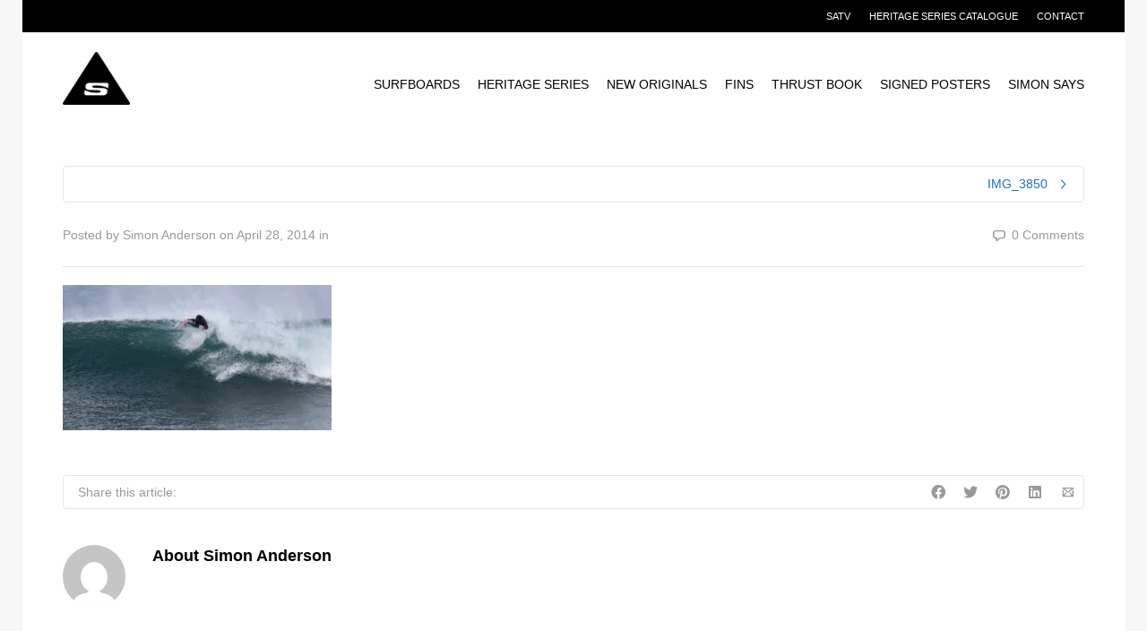

--- FILE ---
content_type: text/html; charset=UTF-8
request_url: https://simonandersonsurfboards.com/img_3850/
body_size: 27385
content:
<!DOCTYPE html><html dir="ltr" lang="en-US" prefix="og: https://ogp.me/ns#"><head><script data-no-optimize="1">var litespeed_docref=sessionStorage.getItem("litespeed_docref");litespeed_docref&&(Object.defineProperty(document,"referrer",{get:function(){return litespeed_docref}}),sessionStorage.removeItem("litespeed_docref"));</script> <meta charset="UTF-8" /><meta name="viewport" content="width=device-width, initial-scale=1.0" /><link rel="pingback" href="https://simonandersonsurfboards.com/xmlrpc.php" /><title>IMG_3850 | Simon Anderson Surfboards</title> <script type="litespeed/javascript">writeCookie();function writeCookie(){the_cookie=document.cookie;if(the_cookie){if(window.devicePixelRatio>=2){the_cookie="pixel_ratio="+window.devicePixelRatio+";"+the_cookie;document.cookie=the_cookie}}}</script> <meta name="robots" content="max-image-preview:large" /><meta name="author" content="Simon Anderson"/><link rel="canonical" href="https://simonandersonsurfboards.com/img_3850/" /><meta name="generator" content="All in One SEO (AIOSEO) 4.9.3" /><meta property="og:locale" content="en_US" /><meta property="og:site_name" content="Simon Anderson Surfboards | Australian Surfboard Shaper Simon Anderson" /><meta property="og:type" content="article" /><meta property="og:title" content="IMG_3850 | Simon Anderson Surfboards" /><meta property="og:url" content="https://simonandersonsurfboards.com/img_3850/" /><meta property="og:image" content="https://simonandersonsurfboards.com/wp-content/uploads/2020/07/sa-logo-95x75-1.png" /><meta property="og:image:secure_url" content="https://simonandersonsurfboards.com/wp-content/uploads/2020/07/sa-logo-95x75-1.png" /><meta property="article:published_time" content="2014-04-28T11:40:55+00:00" /><meta property="article:modified_time" content="2014-04-28T11:40:55+00:00" /><meta name="twitter:card" content="summary" /><meta name="twitter:title" content="IMG_3850 | Simon Anderson Surfboards" /><meta name="twitter:image" content="https://simonandersonsurfboards.com/wp-content/uploads/2020/07/sa-logo-95x75-1.png" /> <script type="application/ld+json" class="aioseo-schema">{"@context":"https:\/\/schema.org","@graph":[{"@type":"BreadcrumbList","@id":"https:\/\/simonandersonsurfboards.com\/img_3850\/#breadcrumblist","itemListElement":[{"@type":"ListItem","@id":"https:\/\/simonandersonsurfboards.com#listItem","position":1,"name":"Home","item":"https:\/\/simonandersonsurfboards.com","nextItem":{"@type":"ListItem","@id":"https:\/\/simonandersonsurfboards.com\/img_3850\/#listItem","name":"IMG_3850"}},{"@type":"ListItem","@id":"https:\/\/simonandersonsurfboards.com\/img_3850\/#listItem","position":2,"name":"IMG_3850","previousItem":{"@type":"ListItem","@id":"https:\/\/simonandersonsurfboards.com#listItem","name":"Home"}}]},{"@type":"ItemPage","@id":"https:\/\/simonandersonsurfboards.com\/img_3850\/#itempage","url":"https:\/\/simonandersonsurfboards.com\/img_3850\/","name":"IMG_3850 | Simon Anderson Surfboards","inLanguage":"en-US","isPartOf":{"@id":"https:\/\/simonandersonsurfboards.com\/#website"},"breadcrumb":{"@id":"https:\/\/simonandersonsurfboards.com\/img_3850\/#breadcrumblist"},"author":{"@id":"https:\/\/simonandersonsurfboards.com\/author\/admin2435\/#author"},"creator":{"@id":"https:\/\/simonandersonsurfboards.com\/author\/admin2435\/#author"},"datePublished":"2014-04-28T11:40:55+10:00","dateModified":"2014-04-28T11:40:55+10:00"},{"@type":"Organization","@id":"https:\/\/simonandersonsurfboards.com\/#organization","name":"Simon Anderson Surfboards","description":"Australian Surfboard Shaper Simon Anderson","url":"https:\/\/simonandersonsurfboards.com\/","logo":{"@type":"ImageObject","url":"https:\/\/simonandersonsurfboards.com\/wp-content\/uploads\/2020\/07\/sa-logo-95x75-1.png","@id":"https:\/\/simonandersonsurfboards.com\/img_3850\/#organizationLogo","width":95,"height":75,"caption":"Simon Anderson Logo"},"image":{"@id":"https:\/\/simonandersonsurfboards.com\/img_3850\/#organizationLogo"},"sameAs":["https:\/\/www.instagram.com\/simonanderson_surfboards\/"]},{"@type":"Person","@id":"https:\/\/simonandersonsurfboards.com\/author\/admin2435\/#author","url":"https:\/\/simonandersonsurfboards.com\/author\/admin2435\/","name":"Simon Anderson","image":{"@type":"ImageObject","@id":"https:\/\/simonandersonsurfboards.com\/img_3850\/#authorImage","url":"https:\/\/simonandersonsurfboards.com\/wp-content\/litespeed\/avatar\/444eeb53b79d2c93d6f09eb414019cb4.jpg?ver=1768273531","width":96,"height":96,"caption":"Simon Anderson"}},{"@type":"WebSite","@id":"https:\/\/simonandersonsurfboards.com\/#website","url":"https:\/\/simonandersonsurfboards.com\/","name":"Simon Anderson Surfboards","description":"Australian Surfboard Shaper Simon Anderson","inLanguage":"en-US","publisher":{"@id":"https:\/\/simonandersonsurfboards.com\/#organization"}}]}</script> <link rel='dns-prefetch' href='//fonts.googleapis.com' /><link rel='dns-prefetch' href='//www.googletagmanager.com' /><link rel="alternate" type="application/rss+xml" title="Simon Anderson Surfboards &raquo; Feed" href="https://simonandersonsurfboards.com/feed/" /><link rel="alternate" type="application/rss+xml" title="Simon Anderson Surfboards &raquo; Comments Feed" href="https://simonandersonsurfboards.com/comments/feed/" /><link rel="alternate" type="application/rss+xml" title="Simon Anderson Surfboards &raquo; IMG_3850 Comments Feed" href="https://simonandersonsurfboards.com/feed/?attachment_id=2648" /><link rel="alternate" title="oEmbed (JSON)" type="application/json+oembed" href="https://simonandersonsurfboards.com/wp-json/oembed/1.0/embed?url=https%3A%2F%2Fsimonandersonsurfboards.com%2Fimg_3850%2F" /><link rel="alternate" title="oEmbed (XML)" type="text/xml+oembed" href="https://simonandersonsurfboards.com/wp-json/oembed/1.0/embed?url=https%3A%2F%2Fsimonandersonsurfboards.com%2Fimg_3850%2F&#038;format=xml" /><style id='wp-img-auto-sizes-contain-inline-css' type='text/css'>img:is([sizes=auto i],[sizes^="auto," i]){contain-intrinsic-size:3000px 1500px}
/*# sourceURL=wp-img-auto-sizes-contain-inline-css */</style><style id="litespeed-ccss">body:after{content:url(/wp-content/plugins/instagram-feed/img/sbi-sprite.png);display:none}ul{box-sizing:border-box}:root{--wp--preset--font-size--normal:16px;--wp--preset--font-size--huge:42px}:where(figure){margin:0 0 1em}:root{--wp--preset--aspect-ratio--square:1;--wp--preset--aspect-ratio--4-3:4/3;--wp--preset--aspect-ratio--3-4:3/4;--wp--preset--aspect-ratio--3-2:3/2;--wp--preset--aspect-ratio--2-3:2/3;--wp--preset--aspect-ratio--16-9:16/9;--wp--preset--aspect-ratio--9-16:9/16;--wp--preset--color--black:#000;--wp--preset--color--cyan-bluish-gray:#abb8c3;--wp--preset--color--white:#fff;--wp--preset--color--pale-pink:#f78da7;--wp--preset--color--vivid-red:#cf2e2e;--wp--preset--color--luminous-vivid-orange:#ff6900;--wp--preset--color--luminous-vivid-amber:#fcb900;--wp--preset--color--light-green-cyan:#7bdcb5;--wp--preset--color--vivid-green-cyan:#00d084;--wp--preset--color--pale-cyan-blue:#8ed1fc;--wp--preset--color--vivid-cyan-blue:#0693e3;--wp--preset--color--vivid-purple:#9b51e0;--wp--preset--gradient--vivid-cyan-blue-to-vivid-purple:linear-gradient(135deg,rgba(6,147,227,1) 0%,#9b51e0 100%);--wp--preset--gradient--light-green-cyan-to-vivid-green-cyan:linear-gradient(135deg,#7adcb4 0%,#00d082 100%);--wp--preset--gradient--luminous-vivid-amber-to-luminous-vivid-orange:linear-gradient(135deg,rgba(252,185,0,1) 0%,rgba(255,105,0,1) 100%);--wp--preset--gradient--luminous-vivid-orange-to-vivid-red:linear-gradient(135deg,rgba(255,105,0,1) 0%,#cf2e2e 100%);--wp--preset--gradient--very-light-gray-to-cyan-bluish-gray:linear-gradient(135deg,#eee 0%,#a9b8c3 100%);--wp--preset--gradient--cool-to-warm-spectrum:linear-gradient(135deg,#4aeadc 0%,#9778d1 20%,#cf2aba 40%,#ee2c82 60%,#fb6962 80%,#fef84c 100%);--wp--preset--gradient--blush-light-purple:linear-gradient(135deg,#ffceec 0%,#9896f0 100%);--wp--preset--gradient--blush-bordeaux:linear-gradient(135deg,#fecda5 0%,#fe2d2d 50%,#6b003e 100%);--wp--preset--gradient--luminous-dusk:linear-gradient(135deg,#ffcb70 0%,#c751c0 50%,#4158d0 100%);--wp--preset--gradient--pale-ocean:linear-gradient(135deg,#fff5cb 0%,#b6e3d4 50%,#33a7b5 100%);--wp--preset--gradient--electric-grass:linear-gradient(135deg,#caf880 0%,#71ce7e 100%);--wp--preset--gradient--midnight:linear-gradient(135deg,#020381 0%,#2874fc 100%);--wp--preset--font-size--small:13px;--wp--preset--font-size--medium:20px;--wp--preset--font-size--large:36px;--wp--preset--font-size--x-large:42px;--wp--preset--spacing--20:.44rem;--wp--preset--spacing--30:.67rem;--wp--preset--spacing--40:1rem;--wp--preset--spacing--50:1.5rem;--wp--preset--spacing--60:2.25rem;--wp--preset--spacing--70:3.38rem;--wp--preset--spacing--80:5.06rem;--wp--preset--shadow--natural:6px 6px 9px rgba(0,0,0,.2);--wp--preset--shadow--deep:12px 12px 50px rgba(0,0,0,.4);--wp--preset--shadow--sharp:6px 6px 0px rgba(0,0,0,.2);--wp--preset--shadow--outlined:6px 6px 0px -3px rgba(255,255,255,1),6px 6px rgba(0,0,0,1);--wp--preset--shadow--crisp:6px 6px 0px rgba(0,0,0,1)}article,figure,header,nav,section{display:block}html{font-family:sans-serif;-webkit-text-size-adjust:100%;-ms-text-size-adjust:100%}body{margin:0}a{background:0 0}h1{margin:.67em 0;font-size:2em}img{border:0}figure{margin:0}input{margin:0;font-family:inherit;font-size:100%}input{line-height:normal}input::-moz-focus-inner{padding:0;border:0}*,*:before,*:after{-webkit-box-sizing:border-box;-moz-box-sizing:border-box;box-sizing:border-box}html{font-size:62.5%}body{font-family:"Helvetica Neue",Helvetica,Arial,sans-serif;font-size:14px;line-height:1.428571429;color:#333;background-color:#fff}input{font-family:inherit;font-size:inherit;line-height:inherit}a{color:#428bca;text-decoration:none}img{vertical-align:middle}p{margin:0 0 10px}h1,h3{font-family:"Helvetica Neue",Helvetica,Arial,sans-serif;font-weight:500;line-height:1.1;color:inherit}h1,h3{margin-top:20px;margin-bottom:10px}h1{font-size:36px}h3{font-size:24px}ul{margin-top:0;margin-bottom:10px}ul ul{margin-bottom:0}.container{padding-right:15px;padding-left:15px;margin-right:auto;margin-left:auto}.container:before,.container:after{display:table;content:" "}.container:after{clear:both}.container:before,.container:after{display:table;content:" "}.container:after{clear:both}.row{margin-right:-15px;margin-left:-15px}.row:before,.row:after{display:table;content:" "}.row:after{clear:both}.row:before,.row:after{display:table;content:" "}.row:after{clear:both}.col-sm-6,.col-sm-12{position:relative;min-height:1px;padding-right:15px;padding-left:15px}@media (min-width:768px){.container{width:750px}.col-sm-6{float:left}.col-sm-12{width:100%}.col-sm-6{width:50%}}@media (min-width:992px){.container{width:970px}}@media (min-width:1200px){.container{width:1170px}}.clearfix:before,.clearfix:after{display:table;content:" "}.clearfix:after{clear:both}@-ms-viewport{width:device-width}.visible-xs{display:none!important}@media (max-width:767px){.visible-xs{display:block!important}}@media (min-width:768px) and (max-width:991px){.visible-xs.visible-sm{display:block!important}}.visible-sm{display:none!important}@media (max-width:767px){.visible-sm.visible-xs{display:block!important}}@media (min-width:768px) and (max-width:991px){.visible-sm{display:block!important}}.fab{-moz-osx-font-smoothing:grayscale;-webkit-font-smoothing:antialiased;display:inline-block;font-style:normal;font-variant:normal;text-rendering:auto;line-height:1}.fa-facebook:before{content:"\f09a"}.fa-linkedin:before{content:"\f08c"}.fa-pinterest:before{content:"\f0d2"}.fa-twitter:before{content:"\f099"}.fab{font-family:"Font Awesome 5 Brands"}[class^=ss-]:before{font-family:"SSGizmo";font-style:normal;font-weight:400;text-decoration:none;text-rendering:optimizeLegibility;white-space:nowrap;-webkit-font-feature-settings:"liga";-moz-font-feature-settings:"liga=1";-moz-font-feature-settings:"liga";-ms-font-feature-settings:"liga" 1;-o-font-feature-settings:"liga";font-feature-settings:"liga";-webkit-font-smoothing:antialiased}.ss-search:before{content:'🔎'}.ss-mail:before{content:'✉'}.ss-chat:before{content:'💬'}.ss-rows:before{content:''}.ss-delete:before{content:'␡'}.ss-navigateright:before{content:'▻'}@media only screen and (max-width:767px){.col-sm-6,.col-sm-12{margin-bottom:30px}}body{font-family:"source_sans_proregular",Arial,Helvetica,Tahoma,sans-serif}h1,h3{font-family:"Museo500Regular",Arial,Helvetica,Tahoma,sans-serif}.fab{font-family:'Font Awesome 5 Brands'!important}body{padding:0;margin:0;font-size:14px;-webkit-font-smoothing:antialiased}a{outline:none!important}h1{font-size:30px;line-height:42px}h3{font-size:18px;line-height:24px;font-weight:400;margin-bottom:15px}p{font-size:14px;line-height:170%;margin:0 0 24px}ul{list-style:none;margin:0 0 20px;padding:0}ul>li>ul{margin-left:20px;padding-left:0}ul ul{margin-left:0}.clearfix{clear:none!important}.fab{font-family:'Font Awesome 5 Brands'!important}#header-search{opacity:0;padding-top:40px;padding-bottom:40px;position:absolute;top:0;width:100%;z-index:-1}#header-search i.ss-search{float:left;font-size:24px;padding-top:7px;display:inline-block}#header-search form{float:left;width:80%}#header-search input{background:0 0;border:0;font-size:24px;padding:0 15px;margin:0;width:100%;line-height:31px}#header-search-close{float:right;font-size:28px;padding:10px;display:block}#container{position:relative;z-index:99;-webkit-transform-origin:50% 1%;transform-origin:50% 1%;-webkit-transform-style:flat;transform-style:flat}#page-wrap{overflow:hidden;width:100%}input,input[type=text]{outline:0;border-radius:0;box-shadow:none}img{max-width:100%;height:auto}div.entry-title{display:none}figure{margin:0}.curved-bar-styling{border:1px solid #e4e4e4;-moz-border-radius:4px;-webkit-border-radius:4px;border-radius:4px;-moz-background-clip:padding;-webkit-background-clip:padding-box;background-clip:padding-box}#container.boxed-layout{width:1000px;margin:0 auto;background:#fff}#main-container{display:block;min-height:500px;overflow:visible;max-width:100%}.inner-page-wrap{margin-top:50px;margin-bottom:60px;min-height:500px}.page-content{border-bottom:0 solid transparent}.page-content>ul{list-style:disc inside none}h3.spb-heading{line-height:0!important;text-align:left;padding:10px 0;margin-top:0;max-width:100%;text-overflow:ellipsis;white-space:nowrap;overflow:hidden}h3.spb-heading{margin-bottom:25px}h3.spb-heading span{display:inline-block;position:relative}h3.spb-heading span:before,h3.spb-heading span:after{content:"";position:absolute;height:5px;border-top:1px solid #222;top:0;width:1200px}h3.spb-heading span:before{right:100%;margin-right:15px}h3.spb-heading span:after{left:100%;margin-left:15px}.page-heading{padding-top:35px;padding-bottom:35px;margin-top:0;margin-bottom:0!important;position:relative;text-align:left;border-bottom:1px solid transparent;border-top:0!important;-webkit-box-shadow:none;-moz-box-shadow:none;box-shadow:none}.page-heading.page-heading-hidden{display:none!important}.page-heading .heading-text{float:left}.page-heading h1{margin-top:0;margin-bottom:0;white-space:nowrap}#breadcrumbs{font-size:11px;line-height:22px;margin-right:15px;padding:8px 0 6px;float:right;white-space:nowrap}#breadcrumbs a{text-decoration:none}.search-form input{border:1px solid #ccc;-moz-border-radius:3px;-webkit-border-radius:3px;border-radius:3px;-moz-background-clip:padding;-webkit-background-clip:padding-box;background-clip:padding-box;background:0 0;width:85%;padding:10px;margin-top:40px}#mobile-menu-wrap{position:fixed;top:0;right:-320px;z-index:100;visibility:hidden;width:320px;height:100%;background:#222;-webkit-transform:translate3d(0,0,0);transform:translate3d(0,0,0)}.mobile-menu-close{position:fixed;top:0;right:0;font-size:20px;display:block;color:#fff;z-index:9999;padding:13px;width:46px;text-align:center}#mobile-menu{max-height:100%;position:relative;overflow-y:scroll;-webkit-overflow-scrolling:touch;padding-bottom:100px}#mobile-menu::-webkit-scrollbar{display:none}#mobile-menu ul{margin-bottom:0}#mobile-menu ul li a{display:block;padding:10px 15px;color:#fff}#mobile-menu ul li a{background:transparent!important}#mobile-menu ul li{border-top:1px solid #333;border-bottom:0}#mobile-menu ul.menu>li:first-child{border-top:0}#top-bar{font-size:11px;z-index:8;padding:5px 0;position:relative}#top-bar .container{max-width:100%}#top-bar .menu{position:relative;z-index:32;margin-bottom:0}#top-bar .tb-left,#top-bar .tb-right{margin-bottom:0}#top-bar .tb-right .top-menu{float:right;margin-right:-10px}#top-bar .menu li{float:left}#top-bar .menu li a{display:block}#top-bar .menu>li{font-size:11px;border-left:1px solid transparent;line-height:20px;margin:0;z-index:5}#top-bar .menu>li:first-child{border-left-width:0;border-top-width:1px}#top-bar .menu>li:before{display:none}#top-bar .menu>li>a{padding:3px 10px;margin:0}.tb-text{line-height:26px}.header-wrap{position:relative;z-index:10}#header-section{position:relative;z-index:7;width:100%;display:block}#header-section:before{content:"";display:block;position:absolute;z-index:-1;width:100%;height:100%}#header-section #header{padding:25px 0}#header-section.header-7 #header{padding:0}#top-header{border-bottom:1px solid #e4e4e4}#top-header .container{max-width:100%}#top-header .th-left{padding-left:15px;-webkit-box-sizing:border-box;-moz-box-sizing:border-box;-ms-box-sizing:border-box;box-sizing:border-box;line-height:44px;font-size:11px;margin-bottom:0}#top-header .th-right{padding-right:10px;-webkit-box-sizing:border-box;-moz-box-sizing:border-box;-ms-box-sizing:border-box;box-sizing:border-box;margin-bottom:0}#top-header .th-right>nav{float:right;margin-right:-8px}#header .header-container{max-width:100%;padding-top:20px;-webkit-animation-fill-mode:both;-moz-animation-fill-mode:both;-o-animation-fill-mode:both;animation-fill-mode:both}.header-7 #top-header .th-left{padding-left:0}.header-7 #top-header .th-right{padding-right:0}#logo a{height:auto;overflow:hidden;display:block}#logo a.mobile-menu-show{float:right;padding:9px 4px 11px 10px;font-size:22px}#logo a.mobile-menu-show i{vertical-align:-2px}#logo img{display:block;height:auto;max-height:100%;width:auto}.mobile-search-form{margin:0;border-bottom:1px solid #333;border-top:1px solid #333;padding:5px 15px}.mobile-search-form input{width:100%;padding:8px 0!important;margin:0!important;background:transparent!important;border:0!important;font-size:18px;color:#fff!important}.header-right>nav{float:right;margin-right:-10px}.header-7 .container{position:relative}.header-7 #logo{position:absolute;left:15px;height:100%;z-index:2}.header-7 .search-nav{position:absolute;right:15px;z-index:2}.header-7 #main-navigation{margin-right:0;width:100%}.header-7 #main-navigation div>ul.menu>li:first-child{margin-left:50px}.header-7 #main-navigation ul.menu{padding-right:50px}.search-off .header-7 #main-navigation ul.menu{padding-right:5px}#main-navigation{margin-left:-10px;position:relative}nav#main-navigation .menu>li{margin-top:0;margin-bottom:0;padding-top:0;padding-bottom:0;-webkit-animation-fill-mode:both;-moz-animation-fill-mode:both;-o-animation-fill-mode:both;animation-fill-mode:both}nav#main-navigation .menu>li>a{position:relative}nav#main-navigation .menu>li>a span.nav-line{overflow:hidden;position:absolute;left:1px;bottom:8px;display:block;width:0;height:1px!important;max-height:1px!important;background:#fff}nav#main-navigation .menu>li,.header-7 #main-navigation .menu>li{padding:0 10px 20px}nav#main-navigation .menu>li>a,.header-7 nav .menu>li>a{padding:10px 0 12px}.header-7 nav .menu>li{margin:0}#main-navigation>div{margin-left:0}nav.std-menu .menu{height:auto;margin:0;position:relative;padding:0}nav.std-menu .menu li{position:relative;display:inline-block;float:left;font-size:14px;margin:8px 0}nav.std-menu .menu li:first-child{background:0 0}nav.std-menu .menu li>a{text-decoration:none;padding:2px 0;margin:0 10px;display:block;white-space:nowrap;background:0 0}nav#main-navigation .menu li.menu-item>a{margin:0}nav.std-menu .menu>li:first-child>a{padding-left:0}nav.std-menu .menu>li:first-child:before{display:none}nav#main-navigation .menu ul.sub-menu>li{font-size:14px;border-top:1px solid #e4e4e4;border-bottom:0}nav#main-navigation .menu ul.sub-menu>li:first-child{border-top:0}nav#main-navigation .menu ul li>a{padding:10px 15px}nav.search-nav{-webkit-animation-fill-mode:both;-moz-animation-fill-mode:both;-o-animation-fill-mode:both;animation-fill-mode:both}.mega-menu ul,.mega-menu ul li{list-style:none}.mega-menu ul.sub-menu{position:relative;padding:0;margin:0}.mega-menu ul li ul{display:none}nav.mega-menu{list-style:none;position:relative;padding:0;margin:0}nav.mega-menu{height:auto;position:relative}nav.mega-menu ul.menu{text-align:right;width:100%;margin-bottom:-8px}nav#main-navigation ul.menu{float:right}nav.mega-menu ul.menu li{display:inline-block;float:none;position:relative}nav.mega-menu li.menu-item{float:left;margin:0;padding:0}nav.mega-menu li.menu-item>a{float:left;display:block;padding:12px 25px;text-decoration:none}#logo,.header-container>.row{-webkit-animation-fill-mode:both;-moz-animation-fill-mode:both;-o-animation-fill-mode:both;animation-fill-mode:both}.body-text{margin-bottom:30px}.body-text p:last-child{margin-bottom:0}.link-pages,.page-content .link-pages{margin-top:30px;border:1px solid #e4e4e4;padding:10px;-moz-border-radius:4px;-webkit-border-radius:4px;border-radius:4px;-moz-background-clip:padding;-webkit-background-clip:padding-box;background-clip:padding-box}.link-pages{margin-bottom:0}.link-pages:empty,.page-content .link-pages:empty{display:none}figure.media-wrap{height:auto;margin-bottom:20px;position:relative}.comments-likes{float:right;font-weight:400}.comments-likes a{text-decoration:none}.comments-likes .ss-chat{margin-right:5px;font-size:17px;vertical-align:-4px}.comments-likes a span,.comments-likes a i{margin:0}.article-meta{display:none!important}figure.media-wrap:empty{margin:0}ul.post-pagination-wrap{margin-bottom:25px!important;list-style:none;padding:0!important;list-style:none!important}ul.post-pagination-wrap li{width:50%;float:left}ul.post-pagination-wrap li>a{margin-right:0;border-left-width:0;padding:8px 16px;display:block}ul.post-pagination-wrap li>a i{vertical-align:-3px;margin-top:3px;display:inline-block;height:20px}ul.post-pagination-wrap li.next{text-align:right;float:right}ul.post-pagination-wrap li.next span{margin-right:10px}.author-info-wrap{padding-top:40px}.author-avatar{float:left;margin-right:30px}.author-avatar img{width:70px;height:70px}.author-avatar img{-moz-border-radius:50px;-webkit-border-radius:50px;border-radius:50px;-moz-background-clip:padding;-webkit-background-clip:padding-box;background-clip:padding-box;-moz-box-shadow:inset 0 0 10px rgba(0,0,0,.1);-webkit-box-shadow:inset 0 0 10px rgba(0,0,0,.1);box-shadow:inset 0 0 10px rgba(0,0,0,.1);display:block}.post-info{width:100%;margin:0 0 20px;padding-bottom:20px;border-bottom:1px solid #e4e4e4}.post-info a{border-bottom:1px dotted #e3e3e3}.post-info .comments-wrapper a{border-bottom:0}.author-bio h3{margin-top:0;margin-bottom:5px}.tags-link-wrap{padding:0 0 20px}.article-body-wrap{margin-bottom:50px}.share-links .share-text{float:left;padding:7px 16px}.share-links ul{float:right;margin:0;list-style:none!important}.share-links ul li{float:left}.share-links ul li>a{padding:8px 16px;display:block}.share-links ul li>a>i[class*=ss-]{vertical-align:-2px;display:inline-block;height:19px}#comment-area a{text-decoration:none}#comments-list{margin-bottom:50px}#respond-wrap{padding-bottom:20px;position:relative;z-index:1;margin-bottom:30px}#respond{margin:30px 0 0;-webkit-box-sizing:border-box;-moz-box-sizing:border-box;-ms-box-sizing:border-box;box-sizing:border-box}.fw-video-area{position:fixed;width:100%;height:100%;z-index:1000;top:-100%;background:#2d2d2d;overflow:hidden;-webkit-backface-visibility:hidden;-moz-backface-visibility:hidden;-ms-backface-visibility:hidden;-webkit-transform:translate3d(0,0,0)}.fw-video-close{display:none;position:absolute;right:40px;top:40px;width:42px;text-align:center;z-index:1001;color:#000;background:#fff;font-size:28px;line-height:38px;height:42px;padding:6px;opacity:.5;-webkit-backface-visibility:hidden;-moz-backface-visibility:hidden;-ms-backface-visibility:hidden}input[type=text]{width:95%;margin-top:6px;margin-bottom:20px;padding:6px;border:1px solid #e3e3e3;font-size:14px!important}ul.social-icons{height:auto;overflow:hidden;list-style:none!important}ul.social-icons li{float:left;display:inline-block;height:36px}ul.social-icons li:not(.sf-love) a{display:inline-block;padding:10px;width:36px;height:36px;line-height:36px;font-size:16px;overflow:hidden;position:relative;text-align:center}ul.social-icons li:not(.sf-love) a i{display:block;height:100%;position:relative;top:0;width:100%;margin-bottom:31px}ul.social-icons li:not(.sf-love) a i[class*=ss-]{margin-top:-8px;display:block;margin-bottom:38px}input::-webkit-outer-spin-button,input::-webkit-inner-spin-button{-webkit-appearance:none;margin:0}@media only screen and (min-width:1200px){#container.boxed-layout{width:1200px}}@media only screen and (min-width:1250px){#container.boxed-layout{width:1230px}}@media only screen and (min-width:992px){#mobile-menu-wrap{visibility:hidden;-webkit-transform:translate3d(0,0,0);-webkit-transform:none;transform:none;display:none}}@media only screen and (max-width:991px){#container.boxed-layout{width:auto}.header-7 #logo{width:100%;padding:0 15px;left:0;height:auto;position:relative}#logo img{height:auto!important;min-height:auto!important}#header .header-container{height:auto;overflow:hidden;padding-bottom:10px}nav.search-nav{display:none}#logo a{float:left}#main-navigation{display:none}#logo{width:100%!important}}@media only screen and (max-width:767px){.container{padding:0 30px}#container.boxed-layout{width:100%}.inner-page-wrap{margin-top:20px;margin-bottom:20px}.page-heading h1{word-wrap:normal;white-space:normal;word-break:break-word}.page-heading .heading-text{margin-left:0}#breadcrumbs{margin-right:0}.page-heading .heading-text{float:none}#breadcrumbs{float:none;margin-top:15px;display:none}#top-header{display:none}#header-section:before{top:0!important}#top-bar{padding:0 20px;-webkit-box-sizing:border-box;-moz-box-sizing:border-box;-ms-box-sizing:border-box;box-sizing:border-box}#top-bar .tb-left{float:left;width:auto;margin-bottom:0}#top-bar .tb-right{float:right;width:auto;margin-bottom:0}#top-bar .tb-left,#top-bar .tb-right{display:none}#header-section #header{padding:0}#top-header .th-left,#top-header .th-right{margin-bottom:0}.post-info>span{display:inline-block;max-width:70%}.article-body-wrap .share-links .share-text{padding:8px 12px}.article-body-wrap .share-links ul li>a{padding:8px 14px}}@media only screen and (max-width:479px){#logo img{max-width:200px;height:auto!important;min-height:none!important}.article-body-wrap .share-links .share-text{display:none}.article-body-wrap .share-links ul li>a{padding:8px 10px}.article-body-wrap .share-links ul li:first-child{border-left:0}.post-info>span{margin-bottom:10px;max-width:100%}}body,p{font-size:14px;line-height:22px}h1{font-size:24px;line-height:34px}h3{font-size:18px;line-height:24px}#respond-wrap h3,#respond h3{font-size:16px;line-height:20px}nav .menu li{font-size:14px}nav .menu ul li:first-child:after{border-bottom-color:#1e73be}.post-info a{border-color:#1e73be}body{color:#000}.layout-boxed #header-search{background-color:#f7f7f7}body{background-color:#f7f7f7}#main-container{background-color:#fff}a{color:#1e73be}.curved-bar-styling{border-color:#e4e4e4}input[type=text]{border-color:#e4e4e4;background:#f7f7f7}#header-search input,#header-search a,#header-search i.ss-search{color:#fff}#top-bar{background:#000;color:#fff}#top-bar a{color:#fff}#top-bar .menu li{border-left-color:#000;border-right-color:#000}#top-bar .menu>li>a{color:#fff}#header-section:before{background-color:#fff;background:-webkit-gradient(linear,0% 0%,0% 100%,from(#fff),to(#fff));background:-webkit-linear-gradient(top,#fff,#fff);background:-moz-linear-gradient(top,#fff,#fff);background:-ms-linear-gradient(top,#fff,#fff);background:-o-linear-gradient(top,#fff,#fff)}#logo img{padding-top:px;padding-bottom:px}#logo img{width:75px}#logo{max-height:42px}#top-header{border-bottom-color:#fff}#top-header{border-bottom-color:#fff}.header-7 .header-right{margin-top:15px}.page-content{border-bottom-color:#e4e4e4}nav#main-navigation .menu>li>a span.nav-line{background-color:#1e73be}nav .menu>li:before{background:#1e73be}nav .menu ul.sub-menu{background-color:#fff}nav .menu ul.sub-menu li{border-bottom-color:#fff;border-bottom-style:solid}nav .menu>li.menu-item>a{color:#000}nav .menu ul.sub-menu li.menu-item>a{color:#000}nav .menu ul.sub-menu li:first-child:before{border-bottom-color:#1e73be}.page-heading{background-color:#f7f7f7;border-bottom-color:#e4e4e4}.page-heading h1{color:#fff}#breadcrumbs{color:#fff}#breadcrumbs a{color:#eaeaea}body,input[type=text]{color:#000}h1{color:#000}h3{color:#000}h3.spb-heading span:before,h3.spb-heading span:after{border-color:#e4e4e4}h3.spb-heading:before{border-top-color:#e4e4e4}.post-info,.page-content .link-pages{border-color:#e4e4e4}.post-info,.article-body-wrap .share-links .share-text,.article-body-wrap .share-links a{color:#999}.share-links{border-color:#e4e4e4}.comments-likes a i,.comments-likes a span{color:#999}input[type=text]{background:#f7f7f7;border-color:#e4e4e4}.asset-bg{border-color:#e4e4e4}body,#header-search input,.search-form input,input{font-family:"Roboto",sans-serif;font-weight:400;font-style:normal}h1,h3{font-family:"Roboto",sans-serif;font-weight:700;font-style:normal}nav .menu li{font-family:"Roboto",sans-serif;font-weight:500;font-style:normal}@media only screen and (max-width:767px){#top-bar nav .menu>li{border-top-color:#000}nav .menu>li{border-top-color:#e4e4e4}}</style><link rel="preload" data-asynced="1" data-optimized="2" as="style" onload="this.onload=null;this.rel='stylesheet'" href="https://simonandersonsurfboards.com/wp-content/litespeed/ucss/27d7aed119088d984b8f51f262b09206.css?ver=8c003" /><script data-optimized="1" type="litespeed/javascript" data-src="https://simonandersonsurfboards.com/wp-content/plugins/litespeed-cache/assets/js/css_async.min.js"></script> <style id='global-styles-inline-css' type='text/css'>:root{--wp--preset--aspect-ratio--square: 1;--wp--preset--aspect-ratio--4-3: 4/3;--wp--preset--aspect-ratio--3-4: 3/4;--wp--preset--aspect-ratio--3-2: 3/2;--wp--preset--aspect-ratio--2-3: 2/3;--wp--preset--aspect-ratio--16-9: 16/9;--wp--preset--aspect-ratio--9-16: 9/16;--wp--preset--color--black: #000000;--wp--preset--color--cyan-bluish-gray: #abb8c3;--wp--preset--color--white: #ffffff;--wp--preset--color--pale-pink: #f78da7;--wp--preset--color--vivid-red: #cf2e2e;--wp--preset--color--luminous-vivid-orange: #ff6900;--wp--preset--color--luminous-vivid-amber: #fcb900;--wp--preset--color--light-green-cyan: #7bdcb5;--wp--preset--color--vivid-green-cyan: #00d084;--wp--preset--color--pale-cyan-blue: #8ed1fc;--wp--preset--color--vivid-cyan-blue: #0693e3;--wp--preset--color--vivid-purple: #9b51e0;--wp--preset--gradient--vivid-cyan-blue-to-vivid-purple: linear-gradient(135deg,rgb(6,147,227) 0%,rgb(155,81,224) 100%);--wp--preset--gradient--light-green-cyan-to-vivid-green-cyan: linear-gradient(135deg,rgb(122,220,180) 0%,rgb(0,208,130) 100%);--wp--preset--gradient--luminous-vivid-amber-to-luminous-vivid-orange: linear-gradient(135deg,rgb(252,185,0) 0%,rgb(255,105,0) 100%);--wp--preset--gradient--luminous-vivid-orange-to-vivid-red: linear-gradient(135deg,rgb(255,105,0) 0%,rgb(207,46,46) 100%);--wp--preset--gradient--very-light-gray-to-cyan-bluish-gray: linear-gradient(135deg,rgb(238,238,238) 0%,rgb(169,184,195) 100%);--wp--preset--gradient--cool-to-warm-spectrum: linear-gradient(135deg,rgb(74,234,220) 0%,rgb(151,120,209) 20%,rgb(207,42,186) 40%,rgb(238,44,130) 60%,rgb(251,105,98) 80%,rgb(254,248,76) 100%);--wp--preset--gradient--blush-light-purple: linear-gradient(135deg,rgb(255,206,236) 0%,rgb(152,150,240) 100%);--wp--preset--gradient--blush-bordeaux: linear-gradient(135deg,rgb(254,205,165) 0%,rgb(254,45,45) 50%,rgb(107,0,62) 100%);--wp--preset--gradient--luminous-dusk: linear-gradient(135deg,rgb(255,203,112) 0%,rgb(199,81,192) 50%,rgb(65,88,208) 100%);--wp--preset--gradient--pale-ocean: linear-gradient(135deg,rgb(255,245,203) 0%,rgb(182,227,212) 50%,rgb(51,167,181) 100%);--wp--preset--gradient--electric-grass: linear-gradient(135deg,rgb(202,248,128) 0%,rgb(113,206,126) 100%);--wp--preset--gradient--midnight: linear-gradient(135deg,rgb(2,3,129) 0%,rgb(40,116,252) 100%);--wp--preset--font-size--small: 13px;--wp--preset--font-size--medium: 20px;--wp--preset--font-size--large: 36px;--wp--preset--font-size--x-large: 42px;--wp--preset--spacing--20: 0.44rem;--wp--preset--spacing--30: 0.67rem;--wp--preset--spacing--40: 1rem;--wp--preset--spacing--50: 1.5rem;--wp--preset--spacing--60: 2.25rem;--wp--preset--spacing--70: 3.38rem;--wp--preset--spacing--80: 5.06rem;--wp--preset--shadow--natural: 6px 6px 9px rgba(0, 0, 0, 0.2);--wp--preset--shadow--deep: 12px 12px 50px rgba(0, 0, 0, 0.4);--wp--preset--shadow--sharp: 6px 6px 0px rgba(0, 0, 0, 0.2);--wp--preset--shadow--outlined: 6px 6px 0px -3px rgb(255, 255, 255), 6px 6px rgb(0, 0, 0);--wp--preset--shadow--crisp: 6px 6px 0px rgb(0, 0, 0);}:where(.is-layout-flex){gap: 0.5em;}:where(.is-layout-grid){gap: 0.5em;}body .is-layout-flex{display: flex;}.is-layout-flex{flex-wrap: wrap;align-items: center;}.is-layout-flex > :is(*, div){margin: 0;}body .is-layout-grid{display: grid;}.is-layout-grid > :is(*, div){margin: 0;}:where(.wp-block-columns.is-layout-flex){gap: 2em;}:where(.wp-block-columns.is-layout-grid){gap: 2em;}:where(.wp-block-post-template.is-layout-flex){gap: 1.25em;}:where(.wp-block-post-template.is-layout-grid){gap: 1.25em;}.has-black-color{color: var(--wp--preset--color--black) !important;}.has-cyan-bluish-gray-color{color: var(--wp--preset--color--cyan-bluish-gray) !important;}.has-white-color{color: var(--wp--preset--color--white) !important;}.has-pale-pink-color{color: var(--wp--preset--color--pale-pink) !important;}.has-vivid-red-color{color: var(--wp--preset--color--vivid-red) !important;}.has-luminous-vivid-orange-color{color: var(--wp--preset--color--luminous-vivid-orange) !important;}.has-luminous-vivid-amber-color{color: var(--wp--preset--color--luminous-vivid-amber) !important;}.has-light-green-cyan-color{color: var(--wp--preset--color--light-green-cyan) !important;}.has-vivid-green-cyan-color{color: var(--wp--preset--color--vivid-green-cyan) !important;}.has-pale-cyan-blue-color{color: var(--wp--preset--color--pale-cyan-blue) !important;}.has-vivid-cyan-blue-color{color: var(--wp--preset--color--vivid-cyan-blue) !important;}.has-vivid-purple-color{color: var(--wp--preset--color--vivid-purple) !important;}.has-black-background-color{background-color: var(--wp--preset--color--black) !important;}.has-cyan-bluish-gray-background-color{background-color: var(--wp--preset--color--cyan-bluish-gray) !important;}.has-white-background-color{background-color: var(--wp--preset--color--white) !important;}.has-pale-pink-background-color{background-color: var(--wp--preset--color--pale-pink) !important;}.has-vivid-red-background-color{background-color: var(--wp--preset--color--vivid-red) !important;}.has-luminous-vivid-orange-background-color{background-color: var(--wp--preset--color--luminous-vivid-orange) !important;}.has-luminous-vivid-amber-background-color{background-color: var(--wp--preset--color--luminous-vivid-amber) !important;}.has-light-green-cyan-background-color{background-color: var(--wp--preset--color--light-green-cyan) !important;}.has-vivid-green-cyan-background-color{background-color: var(--wp--preset--color--vivid-green-cyan) !important;}.has-pale-cyan-blue-background-color{background-color: var(--wp--preset--color--pale-cyan-blue) !important;}.has-vivid-cyan-blue-background-color{background-color: var(--wp--preset--color--vivid-cyan-blue) !important;}.has-vivid-purple-background-color{background-color: var(--wp--preset--color--vivid-purple) !important;}.has-black-border-color{border-color: var(--wp--preset--color--black) !important;}.has-cyan-bluish-gray-border-color{border-color: var(--wp--preset--color--cyan-bluish-gray) !important;}.has-white-border-color{border-color: var(--wp--preset--color--white) !important;}.has-pale-pink-border-color{border-color: var(--wp--preset--color--pale-pink) !important;}.has-vivid-red-border-color{border-color: var(--wp--preset--color--vivid-red) !important;}.has-luminous-vivid-orange-border-color{border-color: var(--wp--preset--color--luminous-vivid-orange) !important;}.has-luminous-vivid-amber-border-color{border-color: var(--wp--preset--color--luminous-vivid-amber) !important;}.has-light-green-cyan-border-color{border-color: var(--wp--preset--color--light-green-cyan) !important;}.has-vivid-green-cyan-border-color{border-color: var(--wp--preset--color--vivid-green-cyan) !important;}.has-pale-cyan-blue-border-color{border-color: var(--wp--preset--color--pale-cyan-blue) !important;}.has-vivid-cyan-blue-border-color{border-color: var(--wp--preset--color--vivid-cyan-blue) !important;}.has-vivid-purple-border-color{border-color: var(--wp--preset--color--vivid-purple) !important;}.has-vivid-cyan-blue-to-vivid-purple-gradient-background{background: var(--wp--preset--gradient--vivid-cyan-blue-to-vivid-purple) !important;}.has-light-green-cyan-to-vivid-green-cyan-gradient-background{background: var(--wp--preset--gradient--light-green-cyan-to-vivid-green-cyan) !important;}.has-luminous-vivid-amber-to-luminous-vivid-orange-gradient-background{background: var(--wp--preset--gradient--luminous-vivid-amber-to-luminous-vivid-orange) !important;}.has-luminous-vivid-orange-to-vivid-red-gradient-background{background: var(--wp--preset--gradient--luminous-vivid-orange-to-vivid-red) !important;}.has-very-light-gray-to-cyan-bluish-gray-gradient-background{background: var(--wp--preset--gradient--very-light-gray-to-cyan-bluish-gray) !important;}.has-cool-to-warm-spectrum-gradient-background{background: var(--wp--preset--gradient--cool-to-warm-spectrum) !important;}.has-blush-light-purple-gradient-background{background: var(--wp--preset--gradient--blush-light-purple) !important;}.has-blush-bordeaux-gradient-background{background: var(--wp--preset--gradient--blush-bordeaux) !important;}.has-luminous-dusk-gradient-background{background: var(--wp--preset--gradient--luminous-dusk) !important;}.has-pale-ocean-gradient-background{background: var(--wp--preset--gradient--pale-ocean) !important;}.has-electric-grass-gradient-background{background: var(--wp--preset--gradient--electric-grass) !important;}.has-midnight-gradient-background{background: var(--wp--preset--gradient--midnight) !important;}.has-small-font-size{font-size: var(--wp--preset--font-size--small) !important;}.has-medium-font-size{font-size: var(--wp--preset--font-size--medium) !important;}.has-large-font-size{font-size: var(--wp--preset--font-size--large) !important;}.has-x-large-font-size{font-size: var(--wp--preset--font-size--x-large) !important;}
/*# sourceURL=global-styles-inline-css */</style><style id='classic-theme-styles-inline-css' type='text/css'>/*! This file is auto-generated */
.wp-block-button__link{color:#fff;background-color:#32373c;border-radius:9999px;box-shadow:none;text-decoration:none;padding:calc(.667em + 2px) calc(1.333em + 2px);font-size:1.125em}.wp-block-file__button{background:#32373c;color:#fff;text-decoration:none}
/*# sourceURL=/wp-includes/css/classic-themes.min.css */</style> <script type="litespeed/javascript" data-src="https://simonandersonsurfboards.com/wp-includes/js/jquery/jquery.min.js" id="jquery-core-js"></script> <link rel="https://api.w.org/" href="https://simonandersonsurfboards.com/wp-json/" /><link rel="alternate" title="JSON" type="application/json" href="https://simonandersonsurfboards.com/wp-json/wp/v2/media/2648" /><meta name="generator" content="WordPress 6.9" /><link rel='shortlink' href='https://simonandersonsurfboards.com/?p=2648' /><meta name="generator" content="Site Kit by Google 1.168.0" /><meta name="generator" content="performance-lab 4.0.0; plugins: "> <script type="litespeed/javascript">var ajaxurl='https://simonandersonsurfboards.com/wp-admin/admin-ajax.php'</script> <style type="text/css">body, p, #commentform label, .contact-form label {font-size: 14px;line-height: 22px;}h1 {font-size: 24px;line-height: 34px;}h2 {font-size: 20px;line-height: 30px;}h3, .blog-item .quote-excerpt {font-size: 18px;line-height: 24px;}h4, .body-content.quote, #respond-wrap h3, #respond h3 {font-size: 16px;line-height: 20px;}h5 {font-size: 14px;line-height: 18px;}h6 {font-size: 12px;line-height: 16px;}nav .menu li {font-size: 14px;}::selection, ::-moz-selection {background-color: #1e73be; color: #fff;}.recent-post figure, span.highlighted, span.dropcap4, .loved-item:hover .loved-count, .flickr-widget li, .portfolio-grid li, input[type="submit"], .wpcf7 input.wpcf7-submit[type="submit"], .gform_wrapper input[type="submit"], .mymail-form input[type="submit"], .woocommerce-page nav.woocommerce-pagination ul li span.current, .woocommerce nav.woocommerce-pagination ul li span.current, figcaption .product-added, .woocommerce .wc-new-badge, .yith-wcwl-wishlistexistsbrowse a, .yith-wcwl-wishlistaddedbrowse a, .woocommerce .widget_layered_nav ul li.chosen > *, .woocommerce .widget_layered_nav_filters ul li a, .sticky-post-icon, .fw-video-close:hover {background-color: #1e73be!important; color: #ffffff;}a:hover, a:focus, #sidebar a:hover, .pagination-wrap a:hover, .carousel-nav a:hover, .portfolio-pagination div:hover > i, #footer a:hover, #copyright a, .beam-me-up a:hover span, .portfolio-item .portfolio-item-permalink, .read-more-link, .blog-item .read-more, .blog-item-details a:hover, .author-link, #reply-title small a, #respond .form-submit input:hover, span.dropcap2, .spb_divider.go_to_top a, love-it-wrapper:hover .love-it, .love-it-wrapper:hover span.love-count, .love-it-wrapper .loved, .comments-likes .loved span.love-count, .comments-likes a:hover i, .comments-likes .love-it-wrapper:hover a i, .comments-likes a:hover span, .love-it-wrapper:hover a i, .item-link:hover, #header-translation p a, #swift-slider .flex-caption-large h1 a:hover, .wooslider .slide-title a:hover, .caption-details-inner .details span > a, .caption-details-inner .chart span, .caption-details-inner .chart i, #swift-slider .flex-caption-large .chart i, #breadcrumbs a:hover, .ui-widget-content a:hover, .yith-wcwl-add-button a:hover, #product-img-slider li a.zoom:hover, .woocommerce .star-rating span, .article-body-wrap .share-links a:hover, ul.member-contact li a:hover, .price ins, .bag-product a.remove:hover, .bag-product-title a:hover, #back-to-top:hover,  ul.member-contact li a:hover, .fw-video-link-image:hover i, .ajax-search-results .all-results:hover, .search-result h5 a:hover .ui-state-default a:hover {color: #1e73be;}.carousel-wrap > a:hover, #mobile-menu ul li:hover > a {color: #1e73be!important;}.comments-likes a:hover span, .comments-likes a:hover i {color: #1e73be!important;}.read-more i:before, .read-more em:before {color: #1e73be;}input[type="text"]:focus, input[type="email"]:focus, input[type="tel"]:focus, textarea:focus, .bypostauthor .comment-wrap .comment-avatar,.search-form input:focus, .wpcf7 input:focus, .wpcf7 textarea:focus, .ginput_container input:focus, .ginput_container textarea:focus, .mymail-form input:focus, .mymail-form textarea:focus {border-color: #1e73be!important;}nav .menu ul li:first-child:after,.navigation a:hover > .nav-text, .returning-customer a:hover {border-bottom-color: #1e73be;}nav .menu ul ul li:first-child:after {border-right-color: #1e73be;}.spb_impact_text .spb_call_text {border-left-color: #1e73be;}.spb_impact_text .spb_button span {color: #fff;}#respond .form-submit input#submit {border-color: #e4e4e4;background-color: #ffffff;}#respond .form-submit input#submit:hover {border-color: #1e73be;background-color: #1e73be;color: #ffffff;}.woocommerce .free-badge, .my-account-login-wrap .login-wrap form.login p.form-row input[type="submit"], .woocommerce .my-account-login-wrap form input[type="submit"] {background-color: #2e2e36; color: #ffffff;}a[rel="tooltip"], ul.member-contact li a, .blog-item-details a, .post-info a, a.text-link, .tags-wrap .tags a, .logged-in-as a, .comment-meta-actions .edit-link, .comment-meta-actions .comment-reply, .read-more {border-color: #1e73be;}.super-search-go {border-color: #1e73be!important;}.super-search-go:hover {background: #1e73be!important;border-color: #1e73be!important;}body {color: #000000;}.pagination-wrap a, .search-pagination a {color: #000000;}.layout-boxed #header-search, .layout-boxed #super-search, body > .sf-super-search {background-color: #f7f7f7;}body {background-color: #f7f7f7;}#main-container, .tm-toggle-button-wrap a {background-color: #ffffff;}a, .ui-widget-content a {color: #1e73be;}.pagination-wrap li a:hover, ul.bar-styling li:not(.selected) > a:hover, ul.bar-styling li > .comments-likes:hover, ul.page-numbers li > a:hover, ul.page-numbers li > span.current {color: #ffffff!important;background: #1e73be;border-color: #1e73be;}ul.bar-styling li > .comments-likes:hover * {color: #ffffff!important;}.pagination-wrap li a, .pagination-wrap li span, .pagination-wrap li span.expand, ul.bar-styling li > a, ul.bar-styling li > div, ul.page-numbers li > a, ul.page-numbers li > span, .curved-bar-styling, ul.bar-styling li > form input {border-color: #e4e4e4;}ul.bar-styling li > a, ul.bar-styling li > span, ul.bar-styling li > div, ul.bar-styling li > form input {background-color: #ffffff;}input[type="text"], input[type="password"], input[type="email"], input[type="tel"], textarea, select {border-color: #e4e4e4;background: #f7f7f7;}textarea:focus, input:focus {border-color: #999!important;}.modal-header {background: #f7f7f7;}.recent-post .post-details, .team-member .team-member-position, .portfolio-item h5.portfolio-subtitle, .mini-items .blog-item-details, .standard-post-content .blog-item-details, .masonry-items .blog-item .blog-item-details, .jobs > li .job-date, .search-item-content time, .search-item-content span, .blog-item-details a, .portfolio-details-wrap .date,  .portfolio-details-wrap .tags-link-wrap {color: #999999;}ul.bar-styling li.facebook > a:hover {color: #fff!important;background: #3b5998;border-color: #3b5998;}ul.bar-styling li.twitter > a:hover {color: #fff!important;background: #4099FF;border-color: #4099FF;}ul.bar-styling li.google-plus > a:hover {color: #fff!important;background: #d34836;border-color: #d34836;}ul.bar-styling li.pinterest > a:hover {color: #fff!important;background: #cb2027;border-color: #cb2027;}#header-search input, #header-search a, .super-search-close, #header-search i.ss-search {color: #fff;}#header-search a:hover, .super-search-close:hover {color: #1e73be;}.sf-super-search, .spb_supersearch_widget.asset-bg {background-color: #2e2e36;}.sf-super-search .search-options .ss-dropdown > span, .sf-super-search .search-options input {color: #1e73be; border-bottom-color: #1e73be;}.sf-super-search .search-options .ss-dropdown ul li .fa-check {color: #1e73be;}.sf-super-search-go:hover, .sf-super-search-close:hover { background-color: #1e73be; border-color: #1e73be; color: #ffffff;}#top-bar {background: #000000; color: #ffffff;}#top-bar .tb-welcome {border-color: #000000;}#top-bar a {color: #ffffff;}#top-bar .menu li {border-left-color: #000000; border-right-color: #000000;}#top-bar .menu > li > a, #top-bar .menu > li.parent:after {color: #ffffff;}#top-bar .menu > li > a:hover, #top-bar a:hover {color: #c1c1c1;}#top-bar .show-menu {background-color: #000000;color: #2e2e36;}#header-languages .current-language {background: #f7f7f7; color: #000000;}#header-section:before, #header .is-sticky .sticky-header, #header-section .is-sticky #main-nav.sticky-header, #header-section.header-6 .is-sticky #header.sticky-header, .ajax-search-wrap {background-color: #ffffff;background: -webkit-gradient(linear, 0% 0%, 0% 100%, from(#ffffff), to(#ffffff));background: -webkit-linear-gradient(top, #ffffff, #ffffff);background: -moz-linear-gradient(top, #ffffff, #ffffff);background: -ms-linear-gradient(top, #ffffff, #ffffff);background: -o-linear-gradient(top, #ffffff, #ffffff);}#logo img {padding-top: px;padding-bottom: px;}#logo img, #logo img.retina {width: 75px;}#logo {max-height: 42px;}.sticky-header-resized #logo img {width: 50px;}#header-section .header-menu .menu li, #mini-header .header-right nav .menu li {border-left-color: #e4e4e4;}#header-section #main-nav {border-top-color: #e4e4e4;}#top-header {border-bottom-color: #ffffff;}#top-header {border-bottom-color: #ffffff;}#top-header .th-right > nav .menu li, .ajax-search-wrap:after {border-bottom-color: #ffffff;}.header-3 .header-right, .header-4 .header-right, .header-5 .header-right, .header-6 .header-right,  .header-7 .header-right {margin-top: 15px;}.ajax-search-wrap, .ajax-search-results, .search-result-pt .search-result {border-color: #e4e4e4;}.page-content {border-bottom-color: #e4e4e4;}.ajax-search-wrap input[type="text"], .search-result-pt h6, .no-search-results h6, .search-result h5 a {color: #000000;}@media only screen and (max-width: 991px) {
			.naked-header #header-section, .naked-header #header-section:before, .naked-header #header .is-sticky .sticky-header, .naked-header .is-sticky #header.sticky-header {background-color: #ffffff;background: -webkit-gradient(linear, 0% 0%, 0% 100%, from(#ffffff), to(#ffffff));background: -webkit-linear-gradient(top, #ffffff, #ffffff);background: -moz-linear-gradient(top, #ffffff, #ffffff);background: -ms-linear-gradient(top, #ffffff, #ffffff);background: -o-linear-gradient(top, #ffffff, #ffffff);}
			}nav#main-navigation .menu > li > a span.nav-line {background-color: #1e73be;}.show-menu {background-color: #2e2e36;color: #ffffff;}nav .menu > li:before {background: #1e73be;}nav .menu .sub-menu .parent > a:after {border-left-color: #1e73be;}nav .menu ul.sub-menu {background-color: #FFFFFF;}nav .menu ul.sub-menu li {border-bottom-color: #ffffff;border-bottom-style: solid;}nav.mega-menu li .mega .sub .sub-menu, nav.mega-menu li .mega .sub .sub-menu li, nav.mega-menu li .sub-container.non-mega li, nav.mega-menu li .sub li.mega-hdr {border-top-color: #ffffff;border-top-style: solid;}nav.mega-menu li .sub li.mega-hdr {border-right-color: #ffffff;border-right-style: solid;}nav .menu > li.menu-item > a, nav .menu > li.menu-item.indicator-disabled > a, #menubar-controls a, nav.search-nav .menu>li>a, .naked-header .is-sticky nav .menu > li a {color: #000000;}nav .menu > li.menu-item:hover > a {color: #1e73be;}nav .menu ul.sub-menu li.menu-item > a, nav .menu ul.sub-menu li > span, #top-bar nav .menu ul li > a {color: #000000;}nav .menu ul.sub-menu li.menu-item:hover > a {color: #1e73be!important; background: #f7f7f7;}nav .menu li.parent > a:after, nav .menu li.parent > a:after:hover {color: #aaa;}nav .menu li.current-menu-ancestor > a, nav .menu li.current-menu-item > a, #mobile-menu .menu ul li.current-menu-item > a, nav .menu li.current-scroll-item > a {color: #222222;}nav .menu ul li.current-menu-ancestor > a, nav .menu ul li.current-menu-item > a {color: #000000; background: #f7f7f7;}#main-nav .header-right ul.menu > li, .wishlist-item {border-left-color: #ffffff;}#nav-search, #mini-search {background: #000000;}#nav-search a, #mini-search a {color: #ffffff;}.bag-header, .bag-product, .bag-empty, .wishlist-empty {border-color: #ffffff;}.bag-buttons a.sf-button.bag-button, .bag-buttons a.sf-button.wishlist-button, .bag-buttons a.sf-button.guest-button {background-color: #e4e4e4; color: #000000!important;}.bag-buttons a.checkout-button, .bag-buttons a.create-account-button, .woocommerce input.button.alt, .woocommerce .alt-button, .woocommerce button.button.alt, .woocommerce #account_details .login form p.form-row input[type="submit"], #login-form .modal-body form.login p.form-row input[type="submit"] {background: #2e2e36; color: #ffffff;}.woocommerce .button.update-cart-button:hover, .woocommerce #account_details .login form p.form-row input[type="submit"]:hover, #login-form .modal-body form.login p.form-row input[type="submit"]:hover {background: #1e73be; color: #ffffff;}.woocommerce input.button.alt:hover, .woocommerce .alt-button:hover, .woocommerce button.button.alt:hover {background: #1e73be; color: #ffffff;}.shopping-bag:before, nav .menu ul.sub-menu li:first-child:before {border-bottom-color: #1e73be;}nav ul.menu > li.menu-item.sf-menu-item-btn > a {background-color: #1e73be;color: #000000;}nav ul.menu > li.menu-item.sf-menu-item-btn:hover > a {color: #1e73be;background-color: #000000;}#base-promo {background-color: #e4e4e4;}#base-promo > p, #base-promo.footer-promo-text > a, #base-promo.footer-promo-arrow > a {color: #222;}#base-promo.footer-promo-arrow:hover, #base-promo.footer-promo-text:hover {background-color: #1e73be;color: #ffffff;}#base-promo.footer-promo-arrow:hover > *, #base-promo.footer-promo-text:hover > * {color: #ffffff;}.page-heading {background-color: #f7f7f7;border-bottom-color: #e4e4e4;}.page-heading h1, .page-heading h3 {color: #ffffff;}#breadcrumbs {color: #ffffff;}#breadcrumbs a, #breadcrumb i {color: #eaeaea;}body, input[type="text"], input[type="password"], input[type="email"], textarea, select, .ui-state-default a {color: #000000;}h1, h1 a {color: #000000;}h2, h2 a {color: #000000;}h3, h3 a {color: #000000;}h4, h4 a, .carousel-wrap > a {color: #000000;}h5, h5 a {color: #000000;}h6, h6 a {color: #000000;}.spb_impact_text .spb_call_text, .impact-text, .impact-text-large {color: #000000;}.read-more i, .read-more em {color: transparent;}.pb-border-bottom, .pb-border-top, .read-more-button {border-color: #e4e4e4;}#swift-slider ul.slides {background: #2e2e36;}#swift-slider .flex-caption .flex-caption-headline {background: #ffffff;}#swift-slider .flex-caption .flex-caption-details .caption-details-inner {background: #ffffff; border-bottom: #e4e4e4}#swift-slider .flex-caption-large, #swift-slider .flex-caption-large h1 a {color: #ffffff;}#swift-slider .flex-caption h4 i {line-height: 20px;}#swift-slider .flex-caption-large .comment-chart i {color: #ffffff;}#swift-slider .flex-caption-large .loveit-chart span {color: #1e73be;}#swift-slider .flex-caption-large a {color: #1e73be;}#swift-slider .flex-caption .comment-chart i, #swift-slider .flex-caption .comment-chart span {color: #2e2e36;}figure.animated-overlay figcaption {background-color: #1e73be;}
figure.animated-overlay figcaption .thumb-info h4, figure.animated-overlay figcaption .thumb-info h5, figcaption .thumb-info-excerpt p {color: #ffffff;}figure.animated-overlay figcaption .thumb-info i {background: #2e2e36; color: #ffffff;}figure:hover .overlay {box-shadow: inset 0 0 0 500px #1e73be;}h4.spb-heading span:before, h4.spb-heading span:after, h3.spb-heading span:before, h3.spb-heading span:after, h4.lined-heading span:before, h4.lined-heading span:after {border-color: #e4e4e4}h4.spb-heading:before, h3.spb-heading:before, h4.lined-heading:before {border-top-color: #e4e4e4}.spb_parallax_asset h4.spb-heading {border-bottom-color: #000000}.testimonials.carousel-items li .testimonial-text {background-color: #f7f7f7;}.sidebar .widget-heading h4 {color: #000000;}.widget ul li, .widget.widget_lip_most_loved_widget li {border-color: #e4e4e4;}.widget.widget_lip_most_loved_widget li {background: #ffffff; border-color: #e4e4e4;}.widget_lip_most_loved_widget .loved-item > span {color: #999999;}.widget_search form input {background: #ffffff;}.widget .wp-tag-cloud li a {background: #f7f7f7; border-color: #e4e4e4;}.widget .tagcloud a:hover, .widget ul.wp-tag-cloud li:hover > a {background-color: #1e73be; color: #ffffff;}.loved-item .loved-count > i {color: #000000;background: #e4e4e4;}.subscribers-list li > a.social-circle {color: #ffffff;background: #2e2e36;}.subscribers-list li:hover > a.social-circle {color: #fbfbfb;background: #1e73be;}.sidebar .widget_categories ul > li a, .sidebar .widget_archive ul > li a, .sidebar .widget_nav_menu ul > li a, .sidebar .widget_meta ul > li a, .sidebar .widget_recent_entries ul > li, .widget_product_categories ul > li a, .widget_layered_nav ul > li a {color: #1e73be;}.sidebar .widget_categories ul > li a:hover, .sidebar .widget_archive ul > li a:hover, .sidebar .widget_nav_menu ul > li a:hover, .widget_nav_menu ul > li.current-menu-item a, .sidebar .widget_meta ul > li a:hover, .sidebar .widget_recent_entries ul > li a:hover, .widget_product_categories ul > li a:hover, .widget_layered_nav ul > li a:hover {color: #1e73be;}#calendar_wrap caption {border-bottom-color: #2e2e36;}.sidebar .widget_calendar tbody tr > td a {color: #ffffff;background-color: #2e2e36;}.sidebar .widget_calendar tbody tr > td a:hover {background-color: #1e73be;}.sidebar .widget_calendar tfoot a {color: #2e2e36;}.sidebar .widget_calendar tfoot a:hover {color: #1e73be;}.widget_calendar #calendar_wrap, .widget_calendar th, .widget_calendar tbody tr > td, .widget_calendar tbody tr > td.pad {border-color: #e4e4e4;}.widget_sf_infocus_widget .infocus-item h5 a {color: #2e2e36;}.widget_sf_infocus_widget .infocus-item h5 a:hover {color: #1e73be;}.sidebar .widget hr {border-color: #e4e4e4;}.widget ul.flickr_images li a:after, .portfolio-grid li a:after {color: #ffffff;}.slideout-filter .select:after {background: #ffffff;}.slideout-filter ul li a {color: #ffffff;}.slideout-filter ul li a:hover {color: #1e73be;}.slideout-filter ul li.selected a {color: #ffffff;background: #1e73be;}ul.portfolio-filter-tabs li.selected a {background: #f7f7f7;}.spb_blog_widget .filter-wrap {background-color: #222;}.portfolio-item {border-bottom-color: #e4e4e4;}.masonry-items .portfolio-item-details {background: #f7f7f7;}.spb_portfolio_carousel_widget .portfolio-item {background: #ffffff;}.spb_portfolio_carousel_widget .portfolio-item h4.portfolio-item-title a > i {line-height: 20px;}.masonry-items .blog-item .blog-details-wrap:before {background-color: #f7f7f7;}.masonry-items .portfolio-item figure {border-color: #e4e4e4;}.portfolio-details-wrap span span {color: #666;}.share-links > a:hover {color: #1e73be;}.blog-aux-options li.selected a {background: #1e73be;border-color: #1e73be;color: #ffffff;}.blog-filter-wrap .aux-list li:hover {border-bottom-color: transparent;}.blog-filter-wrap .aux-list li:hover a {color: #ffffff;background: #1e73be;}.mini-blog-item-wrap, .mini-items .mini-alt-wrap, .mini-items .mini-alt-wrap .quote-excerpt, .mini-items .mini-alt-wrap .link-excerpt, .masonry-items .blog-item .quote-excerpt, .masonry-items .blog-item .link-excerpt, .standard-post-content .quote-excerpt, .standard-post-content .link-excerpt, .timeline, .post-info, .body-text .link-pages, .page-content .link-pages {border-color: #e4e4e4;}.post-info, .article-body-wrap .share-links .share-text, .article-body-wrap .share-links a {color: #999999;}.standard-post-date {background: #e4e4e4;}.standard-post-content {background: #f7f7f7;}.format-quote .standard-post-content:before, .standard-post-content.no-thumb:before {border-left-color: #f7f7f7;}.search-item-img .img-holder {background: #f7f7f7;border-color:#e4e4e4;}.masonry-items .blog-item .masonry-item-wrap {background: #f7f7f7;}.mini-items .blog-item-details, .share-links, .single-portfolio .share-links, .single .pagination-wrap, ul.portfolio-filter-tabs li a {border-color: #e4e4e4;}.related-item figure {background-color: #2e2e36; color: #ffffff}.required {color: #ee3c59;}.comments-likes a i, .comments-likes a span, .comments-likes .love-it-wrapper a i, .comments-likes span.love-count, .share-links ul.bar-styling > li > a {color: #999999;}#respond .form-submit input:hover {color: #fff!important;}.recent-post {background: #ffffff;}.recent-post .post-item-details {border-top-color: #e4e4e4;color: #e4e4e4;}.post-item-details span, .post-item-details a, .post-item-details .comments-likes a i, .post-item-details .comments-likes a span {color: #999999;}.sf-button.accent {color: #ffffff; background-color: #1e73be;}.sf-button.sf-icon-reveal.accent {color: #ffffff!important; background-color: #1e73be!important;}.sf-button.accent:hover {background-color: #2e2e36;color: #ffffff;}a.sf-button, a.sf-button:hover, #footer a.sf-button:hover {background-image: none;color: #fff!important;}a.sf-button.gold, a.sf-button.gold:hover, a.sf-button.lightgrey, a.sf-button.lightgrey:hover, a.sf-button.white, a.sf-button.white:hover {color: #222!important;}a.sf-button.transparent-dark {color: #000000!important;}a.sf-button.transparent-light:hover, a.sf-button.transparent-dark:hover {color: #1e73be!important;} input[type="submit"], .wpcf7 input.wpcf7-submit[type="submit"], .gform_wrapper input[type="submit"], .mymail-form input[type="submit"] {color: #fff;}input[type="submit"]:hover, .wpcf7 input.wpcf7-submit[type="submit"]:hover, .gform_wrapper input[type="submit"]:hover, .mymail-form input[type="submit"]:hover {background-color: #2e2e36!important;color: #ffffff;}input[type="text"], input[type="email"], input[type="password"], textarea, select, .wpcf7 input[type="text"], .wpcf7 input[type="email"], .wpcf7 textarea, .wpcf7 select, .ginput_container input[type="text"], .ginput_container input[type="email"], .ginput_container textarea, .ginput_container select, .mymail-form input[type="text"], .mymail-form input[type="email"], .mymail-form textarea, .mymail-form select {background: #f7f7f7; border-color: #e4e4e4;}.sf-icon {color: #1dc6df;}.sf-icon-cont {border-color: rgba(30,115,190,0.5);}.sf-icon-cont:hover, .sf-hover .sf-icon-cont, .sf-icon-box[class*="icon-box-boxed-"] .sf-icon-cont, .sf-hover .sf-icon-box-hr {background-color: #1e73be;}.sf-icon-box[class*="sf-icon-box-boxed-"] .sf-icon-cont:after {border-top-color: #1e73be;border-left-color: #1e73be;}.sf-icon-cont:hover .sf-icon, .sf-hover .sf-icon-cont .sf-icon, .sf-icon-box.sf-icon-box-boxed-one .sf-icon, .sf-icon-box.sf-icon-box-boxed-three .sf-icon {color: #ffffff;}.sf-icon-box-animated .front {background: #f7f7f7; border-color: #e4e4e4;}.sf-icon-box-animated .front h3 {color: #000000!important;}.sf-icon-box-animated .back {background: #1e73be; border-color: #1e73be;}.sf-icon-box-animated .back, .sf-icon-box-animated .back h3 {color: #ffffff!important;}.sf-icon-accent.sf-icon-cont, .sf-icon-accent > i, i.sf-icon-accent {color: #1e73be;}.sf-icon-cont.sf-icon-accent {border-color: #1e73be;}.sf-icon-cont.sf-icon-accent:hover, .sf-hover .sf-icon-cont.sf-icon-accent, .sf-icon-box[class*="icon-box-boxed-"] .sf-icon-cont.sf-icon-accent, .sf-hover .sf-icon-box-hr.sf-icon-accent {background-color: #1e73be;}.sf-icon-box[class*="sf-icon-box-boxed-"] .sf-icon-cont.sf-icon-accent:after {border-top-color: #1e73be;border-left-color: #1e73be;}.sf-icon-cont.sf-icon-accent:hover .sf-icon, .sf-hover .sf-icon-cont.sf-icon-accent .sf-icon, .sf-icon-box.sf-icon-box-boxed-one.sf-icon-accent .sf-icon, .sf-icon-box.sf-icon-box-boxed-three.sf-icon-accent .sf-icon {color: #ffffff;}.sf-icon-secondary-accent.sf-icon-cont, .sf-icon-secondary-accent > i, i.sf-icon-secondary-accent {color: #2e2e36;}.sf-icon-cont.sf-icon-secondary-accent {border-color: #2e2e36;}.sf-icon-cont.sf-icon-secondary-accent:hover, .sf-hover .sf-icon-cont.sf-icon-secondary-accent, .sf-icon-box[class*="icon-box-boxed-"] .sf-icon-cont.sf-icon-secondary-accent, .sf-hover .sf-icon-box-hr.sf-icon-secondary-accent {background-color: #2e2e36;}.sf-icon-box[class*="sf-icon-box-boxed-"] .sf-icon-cont.sf-icon-secondary-accent:after {border-top-color: #2e2e36;border-left-color: #2e2e36;}.sf-icon-cont.sf-icon-secondary-accent:hover .sf-icon, .sf-hover .sf-icon-cont.sf-icon-secondary-accent .sf-icon, .sf-icon-box.sf-icon-box-boxed-one.sf-icon-secondary-accent .sf-icon, .sf-icon-box.sf-icon-box-boxed-three.sf-icon-secondary-accent .sf-icon {color: #ffffff;}.sf-icon-box-animated .back.sf-icon-secondary-accent {background: #2e2e36; border-color: #2e2e36;}.sf-icon-box-animated .back.sf-icon-secondary-accent, .sf-icon-box-animated .back.sf-icon-secondary-accent h3 {color: #ffffff!important;}.sf-icon-icon-one.sf-icon-cont, .sf-icon-icon-one > i, i.sf-icon-icon-one {color: #FF9900;}.sf-icon-cont.sf-icon-icon-one {border-color: #FF9900;}.sf-icon-cont.sf-icon-icon-one:hover, .sf-hover .sf-icon-cont.sf-icon-icon-one, .sf-icon-box[class*="icon-box-boxed-"] .sf-icon-cont.sf-icon-icon-one, .sf-hover .sf-icon-box-hr.sf-icon-icon-one {background-color: #FF9900;}.sf-icon-box[class*="sf-icon-box-boxed-"] .sf-icon-cont.sf-icon-icon-one:after {border-top-color: #FF9900;border-left-color: #FF9900;}.sf-icon-cont.sf-icon-icon-one:hover .sf-icon, .sf-hover .sf-icon-cont.sf-icon-icon-one .sf-icon, .sf-icon-box.sf-icon-box-boxed-one.sf-icon-icon-one .sf-icon, .sf-icon-box.sf-icon-box-boxed-three.sf-icon-icon-one .sf-icon {color: #ffffff;}.sf-icon-box-animated .back.sf-icon-icon-one {background: #FF9900; border-color: #FF9900;}.sf-icon-box-animated .back.sf-icon-icon-one, .sf-icon-box-animated .back.sf-icon-icon-one h3 {color: #ffffff!important;}.sf-icon-icon-two.sf-icon-cont, .sf-icon-icon-two > i, i.sf-icon-icon-two {color: #339933;}.sf-icon-cont.sf-icon-icon-two {border-color: #339933;}.sf-icon-cont.sf-icon-icon-two:hover, .sf-hover .sf-icon-cont.sf-icon-icon-two, .sf-icon-box[class*="icon-box-boxed-"] .sf-icon-cont.sf-icon-icon-two, .sf-hover .sf-icon-box-hr.sf-icon-icon-two {background-color: #339933;}.sf-icon-box[class*="sf-icon-box-boxed-"] .sf-icon-cont.sf-icon-icon-two:after {border-top-color: #339933;border-left-color: #339933;}.sf-icon-cont.sf-icon-icon-two:hover .sf-icon, .sf-hover .sf-icon-cont.sf-icon-icon-two .sf-icon, .sf-icon-box.sf-icon-box-boxed-one.sf-icon-icon-two .sf-icon, .sf-icon-box.sf-icon-box-boxed-three.sf-icon-icon-two .sf-icon {color: #ffffff;}.sf-icon-box-animated .back.sf-icon-icon-two {background: #339933; border-color: #339933;}.sf-icon-box-animated .back.sf-icon-icon-two, .sf-icon-box-animated .back.sf-icon-icon-two h3 {color: #ffffff!important;}.sf-icon-icon-three.sf-icon-cont, .sf-icon-icon-three > i, i.sf-icon-icon-three {color: #cccccc;}.sf-icon-cont.sf-icon-icon-three {border-color: #cccccc;}.sf-icon-cont.sf-icon-icon-three:hover, .sf-hover .sf-icon-cont.sf-icon-icon-three, .sf-icon-box[class*="icon-box-boxed-"] .sf-icon-cont.sf-icon-icon-three, .sf-hover .sf-icon-box-hr.sf-icon-icon-three {background-color: #cccccc;}.sf-icon-box[class*="sf-icon-box-boxed-"] .sf-icon-cont.sf-icon-icon-three:after {border-top-color: #cccccc;border-left-color: #cccccc;}.sf-icon-cont.sf-icon-icon-three:hover .sf-icon, .sf-hover .sf-icon-cont.sf-icon-icon-three .sf-icon, .sf-icon-box.sf-icon-box-boxed-one.sf-icon-icon-three .sf-icon, .sf-icon-box.sf-icon-box-boxed-three.sf-icon-icon-three .sf-icon {color: #222222;}.sf-icon-box-animated .back.sf-icon-icon-three {background: #cccccc; border-color: #cccccc;}.sf-icon-box-animated .back.sf-icon-icon-three, .sf-icon-box-animated .back.sf-icon-icon-three h3 {color: #222222!important;}.sf-icon-icon-four.sf-icon-cont, .sf-icon-icon-four > i, i.sf-icon-icon-four {color: #6633ff;}.sf-icon-cont.sf-icon-icon-four {border-color: #6633ff;}.sf-icon-cont.sf-icon-icon-four:hover, .sf-hover .sf-icon-cont.sf-icon-icon-four, .sf-icon-box[class*="icon-box-boxed-"] .sf-icon-cont.sf-icon-icon-four, .sf-hover .sf-icon-box-hr.sf-icon-icon-four {background-color: #6633ff;}.sf-icon-box[class*="sf-icon-box-boxed-"] .sf-icon-cont.sf-icon-icon-four:after {border-top-color: #6633ff;border-left-color: #6633ff;}.sf-icon-cont.sf-icon-icon-four:hover .sf-icon, .sf-hover .sf-icon-cont.sf-icon-icon-four .sf-icon, .sf-icon-box.sf-icon-box-boxed-one.sf-icon-icon-four .sf-icon, .sf-icon-box.sf-icon-box-boxed-three.sf-icon-icon-four .sf-icon {color: #ffffff;}.sf-icon-box-animated .back.sf-icon-icon-four {background: #6633ff; border-color: #6633ff;}.sf-icon-box-animated .back.sf-icon-icon-four, .sf-icon-box-animated .back.sf-icon-icon-four h3 {color: #ffffff!important;}span.dropcap3 {background: #000;color: #fff;}span.dropcap4 {color: #fff;}.spb_divider, .spb_divider.go_to_top_icon1, .spb_divider.go_to_top_icon2, .testimonials > li, .jobs > li, .spb_impact_text, .tm-toggle-button-wrap, .tm-toggle-button-wrap a, .portfolio-details-wrap, .spb_divider.go_to_top a, .impact-text-wrap, .widget_search form input, .asset-bg.spb_divider {border-color: #e4e4e4;}.spb_divider.go_to_top_icon1 a, .spb_divider.go_to_top_icon2 a {background: #ffffff;}.spb_tabs .ui-tabs .ui-tabs-panel, .spb_content_element .ui-tabs .ui-tabs-nav, .ui-tabs .ui-tabs-nav li {border-color: #e4e4e4;}.spb_tabs .ui-tabs .ui-tabs-panel, .ui-tabs .ui-tabs-nav li.ui-tabs-active a {background: #ffffff!important;}.spb_tabs .nav-tabs li a, .nav-tabs>li.active>a, .nav-tabs>li.active>a:hover, .nav-tabs>li.active>a:focus, .spb_accordion .spb_accordion_section, .spb_tour .nav-tabs li a {border-color: #e4e4e4;}.spb_tabs .nav-tabs li.active a, .spb_tour .nav-tabs li.active a, .spb_accordion .spb_accordion_section > h3.ui-state-active a {background-color: #f7f7f7;}.spb_tour .ui-tabs .ui-tabs-nav li a {border-color: #e4e4e4;}.spb_tour.span3 .ui-tabs .ui-tabs-nav li {border-color: #e4e4e4!important;}.toggle-wrap .spb_toggle, .spb_toggle_content {border-color: #e4e4e4;}.toggle-wrap .spb_toggle:hover {color: #1e73be;}.ui-accordion h3.ui-accordion-header .ui-icon {color: #000000;}.ui-accordion h3.ui-accordion-header.ui-state-active:hover a, .ui-accordion h3.ui-accordion-header:hover .ui-icon {color: #1e73be;}blockquote.pullquote {border-color: #1e73be;}.borderframe img {border-color: #eeeeee;}.labelled-pricing-table .column-highlight {background-color: #fff;}.labelled-pricing-table .pricing-table-label-row, .labelled-pricing-table .pricing-table-row {background: #f7f7f7;}.labelled-pricing-table .alt-row {background: #fff;}.labelled-pricing-table .pricing-table-price {background: #e4e4e4;}.labelled-pricing-table .pricing-table-package {background: #f7f7f7;}.labelled-pricing-table .lpt-button-wrap {background: #e4e4e4;}.labelled-pricing-table .lpt-button-wrap a.accent {background: #222!important;}.labelled-pricing-table .column-highlight .lpt-button-wrap {background: transparent!important;}.labelled-pricing-table .column-highlight .lpt-button-wrap a.accent {background: #1e73be!important;}.column-highlight .pricing-table-price {color: #fff;background: #00AEEF;border-bottom-color: #00AEEF;}.column-highlight .pricing-table-package {background: #B4E5F8;}.column-highlight .pricing-table-details {background: #E1F3FA;}.spb_box_text.coloured .box-content-wrap {background: #fb3c2d;color: #fff;}.spb_box_text.whitestroke .box-content-wrap {background-color: #fff;border-color: #e4e4e4;}.client-item figure {border-color: #e4e4e4;}.client-item figure:hover {border-color: #333;}ul.member-contact li a:hover {color: #333;}.testimonials.carousel-items li .testimonial-text {border-color: #e4e4e4;}.testimonials.carousel-items li .testimonial-text:after {border-left-color: #e4e4e4;border-top-color: #e4e4e4;}.team-member figure figcaption {background: #f7f7f7;}.horizontal-break {background-color: #e4e4e4;}.progress .bar {background-color: #1e73be;}.progress.standard .bar {background: #1e73be;}.progress-bar-wrap .progress-value {color: #1e73be;}.asset-bg-detail {background:#ffffff;border-color:#e4e4e4;}#footer {background: #000000;}#footer, #footer p {color: #ffffff;}#footer h6 {color: #ffffff;}#footer a {color: #ffffff;}#footer .widget ul li, #footer .widget_categories ul, #footer .widget_archive ul, #footer .widget_nav_menu ul, #footer .widget_recent_comments ul, #footer .widget_meta ul, #footer .widget_recent_entries ul, #footer .widget_product_categories ul {border-color: #000000;}#copyright {background-color: #000000;border-top-color: #000000;}#copyright p {color: #ffffff;}#copyright a {color: #ffffff;}#copyright a:hover {color: #e4e4e4;}#copyright nav .menu li {border-left-color: #000000;}#footer .widget_calendar #calendar_wrap, #footer .widget_calendar th, #footer .widget_calendar tbody tr > td, #footer .widget_calendar tbody tr > td.pad {border-color: #000000;}.widget input[type="email"] {background: #f7f7f7; color: #999}#footer .widget hr {border-color: #000000;}.woocommerce nav.woocommerce-pagination ul li a, .woocommerce nav.woocommerce-pagination ul li span, .modal-body .comment-form-rating, .woocommerce form .form-row input.input-text, ul.checkout-process, #billing .proceed, ul.my-account-nav > li, .woocommerce #payment, .woocommerce-checkout p.thank-you, .woocommerce .order_details, .woocommerce-page .order_details, .woocommerce ul.products li.product figure figcaption .yith-wcwl-add-to-wishlist, #product-accordion .panel, .review-order-wrap { border-color: #e4e4e4 ;}nav.woocommerce-pagination ul li span.current, nav.woocommerce-pagination ul li a:hover {background:#1e73be!important;border-color:#1e73be;color: #ffffff!important;}.woocommerce-account p.myaccount_address, .woocommerce-account .page-content h2, p.no-items, #order_review table.shop_table, #payment_heading, .returning-customer a {border-bottom-color: #e4e4e4;}.woocommerce .products ul, .woocommerce ul.products, .woocommerce-page .products ul, .woocommerce-page ul.products, p.no-items {border-top-color: #e4e4e4;}.woocommerce-ordering .woo-select, .variations_form .woo-select, .add_review a, .woocommerce .quantity, .woocommerce-page .quantity, .woocommerce .coupon input.apply-coupon, .woocommerce table.shop_table tr td.product-remove .remove, .woocommerce .button.update-cart-button, .shipping-calculator-form .woo-select, .woocommerce .shipping-calculator-form .update-totals-button button, .woocommerce #billing_country_field .woo-select, .woocommerce #shipping_country_field .woo-select, .woocommerce #review_form #respond .form-submit input, .woocommerce form .form-row input.input-text, .woocommerce table.my_account_orders .order-actions .button, .woocommerce #payment div.payment_box, .woocommerce .widget_price_filter .price_slider_amount .button, .woocommerce.widget .buttons a, .load-more-btn {background: #f7f7f7; color: #2e2e36}.woocommerce-page nav.woocommerce-pagination ul li span.current, .woocommerce nav.woocommerce-pagination ul li span.current { color: #ffffff;}li.product figcaption a.product-added {color: #ffffff;}.woocommerce ul.products li.product figure figcaption, .yith-wcwl-add-button a, ul.products li.product a.quick-view-button, .yith-wcwl-add-to-wishlist, .woocommerce form.cart button.single_add_to_cart_button, .woocommerce p.cart a.single_add_to_cart_button, .lost_reset_password p.form-row input[type="submit"], .track_order p.form-row input[type="submit"], .change_password_form p input[type="submit"], .woocommerce form.register input[type="submit"], .woocommerce .wishlist_table tr td.product-add-to-cart a, .woocommerce input.button[name="save_address"], .woocommerce .woocommerce-message a.button {background: #f7f7f7;}.woocommerce ul.products li.product figure figcaption .shop-actions > a, .woocommerce .wishlist_table tr td.product-add-to-cart a {color: #000000;}.woocommerce ul.products li.product figure figcaption .shop-actions > a.product-added, .woocommerce ul.products li.product figure figcaption .shop-actions > a.product-added:hover {color: #ffffff;}ul.products li.product .product-details .posted_in a {color: #999999;}.woocommerce ul.products li.product figure figcaption .shop-actions > a:hover, ul.products li.product .product-details .posted_in a:hover {color: #1e73be;}.woocommerce form.cart button.single_add_to_cart_button, .woocommerce p.cart a.single_add_to_cart_button, .woocommerce input[name="save_account_details"] { background: #f7f7f7!important; color: #000000 ;}
.woocommerce form.cart button.single_add_to_cart_button:disabled, .woocommerce form.cart button.single_add_to_cart_button:disabled[disabled] { background: #f7f7f7!important; color: #000000 ;}
.woocommerce form.cart button.single_add_to_cart_button:hover, .woocommerce .button.checkout-button, .woocommerce .wc-proceed-to-checkout > a.checkout-button { background: #1e73be!important; color: #ffffff ;}
.woocommerce p.cart a.single_add_to_cart_button:hover, .woocommerce .button.checkout-button:hover, .woocommerce .wc-proceed-to-checkout > a.checkout-button:hover {background: #2e2e36!important; color: #1e73be!important;}.woocommerce table.shop_table tr td.product-remove .remove:hover, .woocommerce .coupon input.apply-coupon:hover, .woocommerce .shipping-calculator-form .update-totals-button button:hover, .woocommerce .quantity .plus:hover, .woocommerce .quantity .minus:hover, .add_review a:hover, .woocommerce #review_form #respond .form-submit input:hover, .lost_reset_password p.form-row input[type="submit"]:hover, .track_order p.form-row input[type="submit"]:hover, .change_password_form p input[type="submit"]:hover, .woocommerce table.my_account_orders .order-actions .button:hover, .woocommerce .widget_price_filter .price_slider_amount .button:hover, .woocommerce.widget .buttons a:hover, .woocommerce .wishlist_table tr td.product-add-to-cart a:hover, .woocommerce input.button[name="save_address"]:hover, .woocommerce input[name="apply_coupon"]:hover, .woocommerce button[name="apply_coupon"]:hover, .woocommerce .cart input[name="update_cart"]:hover, .woocommerce form.register input[type="submit"]:hover, .woocommerce form.cart button.single_add_to_cart_button:hover, .woocommerce form.cart .yith-wcwl-add-to-wishlist a:hover, .load-more-btn:hover, .woocommerce-account input[name="change_password"]:hover {background: #1e73be; color: #ffffff;}.woocommerce-MyAccount-navigation li {border-color: #e4e4e4;}.woocommerce-MyAccount-navigation li.is-active a, .woocommerce-MyAccount-navigation li a:hover {color: #000000;}.woocommerce #account_details .login, .woocommerce #account_details .login h4.lined-heading span, .my-account-login-wrap .login-wrap, .my-account-login-wrap .login-wrap h4.lined-heading span, .woocommerce div.product form.cart table div.quantity {background: #f7f7f7;}.woocommerce .help-bar ul li a:hover, .woocommerce .continue-shopping:hover, .woocommerce .address .edit-address:hover, .my_account_orders td.order-number a:hover, .product_meta a.inline:hover { border-bottom-color: #1e73be;}.woocommerce .order-info, .woocommerce .order-info mark {background: #1e73be; color: #ffffff;}.woocommerce #payment div.payment_box:after {border-bottom-color: #f7f7f7;}.woocommerce .widget_price_filter .price_slider_wrapper .ui-widget-content {background: #e4e4e4;}.woocommerce .widget_price_filter .ui-slider-horizontal .ui-slider-range {background: #f7f7f7;}.yith-wcwl-wishlistexistsbrowse a:hover, .yith-wcwl-wishlistaddedbrowse a:hover {color: #ffffff;}.woocommerce ul.products li.product .price, .woocommerce div.product p.price {color: #000000;}.woocommerce ul.products li.product-category .product-cat-info {background: #e4e4e4;}.woocommerce ul.products li.product-category .product-cat-info:before {border-bottom-color:#e4e4e4;}.woocommerce ul.products li.product-category a:hover .product-cat-info {background: #1e73be; color: #ffffff;}.woocommerce ul.products li.product-category a:hover .product-cat-info h3 {color: #ffffff!important;}.woocommerce ul.products li.product-category a:hover .product-cat-info:before {border-bottom-color:#1e73be;}.woocommerce input[name="apply_coupon"], .woocommerce button[name="apply_coupon"], .woocommerce .cart input[name="update_cart"], .woocommerce .shipping-calc-wrap button[name="calc_shipping"], .woocommerce-account input[name="change_password"] {background: #f7f7f7!important; color: #2e2e36!important}.woocommerce input[name="apply_coupon"]:hover, .woocommerce button[name="apply_coupon"]:hover, .woocommerce .cart input[name="update_cart"]:hover, .woocommerce .shipping-calc-wrap button[name="calc_shipping"]:hover, .woocommerce-account input[name="change_password"]:hover, .woocommerce input[name="save_account_details"]:hover {background: #1e73be!important; color: #ffffff!important;}#buddypress .activity-meta a, #buddypress .acomment-options a, #buddypress #member-group-links li a {border-color: #e4e4e4;}#buddypress .activity-meta a:hover, #buddypress .acomment-options a:hover, #buddypress #member-group-links li a:hover {border-color: #1e73be;}#buddypress .activity-header a, #buddypress .activity-read-more a {border-color: #1e73be;}#buddypress #members-list .item-meta .activity, #buddypress .activity-header p {color: #999999;}#buddypress .pagination-links span, #buddypress .load-more.loading a {background-color: #1e73be;color: #ffffff;border-color: #1e73be;}span.bbp-admin-links a, li.bbp-forum-info .bbp-forum-content {color: #999999;}span.bbp-admin-links a:hover {color: #1e73be;}.bbp-topic-action #favorite-toggle a, .bbp-topic-action #subscription-toggle a, .bbp-single-topic-meta a, .bbp-topic-tags a, #bbpress-forums li.bbp-body ul.forum, #bbpress-forums li.bbp-body ul.topic, #bbpress-forums li.bbp-header, #bbpress-forums li.bbp-footer, #bbp-user-navigation ul li a, .bbp-pagination-links a, #bbp-your-profile fieldset input, #bbp-your-profile fieldset textarea, #bbp-your-profile, #bbp-your-profile fieldset {border-color: #e4e4e4;}.bbp-topic-action #favorite-toggle a:hover, .bbp-topic-action #subscription-toggle a:hover, .bbp-single-topic-meta a:hover, .bbp-topic-tags a:hover, #bbp-user-navigation ul li a:hover, .bbp-pagination-links a:hover {border-color: #1e73be;}#bbp-user-navigation ul li.current a, .bbp-pagination-links span.current {border-color: #1e73be;background: #1e73be; color: #ffffff;}#bbpress-forums fieldset.bbp-form button[type="submit"], #bbp_user_edit_submit {background: #f7f7f7; color: #2e2e36}#bbpress-forums fieldset.bbp-form button[type="submit"]:hover, #bbp_user_edit_submit:hover {background: #1e73be; color: #ffffff;}.asset-bg {border-color: #e4e4e4;}.asset-bg.alt-one {background-color: #000000;}.asset-bg.alt-one, .asset-bg .alt-one, .asset-bg.alt-one h1, .asset-bg.alt-one h2, .asset-bg.alt-one h3, .asset-bg.alt-one h3, .asset-bg.alt-one h4, .asset-bg.alt-one h5, .asset-bg.alt-one h6, .alt-one .carousel-wrap > a {color: #ffffff;}.asset-bg.alt-one h4.spb-center-heading span:before, .asset-bg.alt-one h4.spb-center-heading span:after {border-color: #ffffff;}.alt-one .full-width-text:after {border-top-color:#000000;}.alt-one h4.spb-text-heading, .alt-one h4.spb-heading {border-bottom-color:#ffffff;}.asset-bg.alt-two {background-color: #000000;}.asset-bg.alt-two, .asset-bg .alt-two, .asset-bg.alt-two h1, .asset-bg.alt-two h2, .asset-bg.alt-two h3, .asset-bg.alt-two h3, .asset-bg.alt-two h4, .asset-bg.alt-two h5, .asset-bg.alt-two h6, .alt-two .carousel-wrap > a {color: #ffffff;}.asset-bg.alt-two h4.spb-center-heading span:before, .asset-bg.alt-two h4.spb-center-heading span:after {border-color: #ffffff;}.alt-two .full-width-text:after {border-top-color:#000000;}.alt-two h4.spb-text-heading, .alt-two h4.spb-heading {border-bottom-color:#ffffff;}.asset-bg.alt-three {background-color: #000000;}.asset-bg.alt-three, .asset-bg .alt-three, .asset-bg.alt-three h1, .asset-bg.alt-three h2, .asset-bg.alt-three h3, .asset-bg.alt-three h3, .asset-bg.alt-three h4, .asset-bg.alt-three h5, .asset-bg.alt-three h6, .alt-three .carousel-wrap > a {color: #ffffff;}.asset-bg.alt-three h4.spb-center-heading span:before, .asset-bg.alt-three h4.spb-center-heading span:after {border-color: #ffffff;}.alt-three .full-width-text:after {border-top-color:#000000;}.alt-three h4.spb-text-heading, .alt-three h4.spb-heading {border-bottom-color:#ffffff;}.asset-bg.alt-four {background-color: #FFFFFF;}.asset-bg.alt-four, .asset-bg .alt-four, .asset-bg.alt-four h1, .asset-bg.alt-four h2, .asset-bg.alt-four h3, .asset-bg.alt-four h3, .asset-bg.alt-four h4, .asset-bg.alt-four h5, .asset-bg.alt-four h6, .alt-four .carousel-wrap > a {color: #222222;}.asset-bg.alt-four h4.spb-center-heading span:before, .asset-bg.alt-four h4.spb-center-heading span:after {border-color: #222222;}.alt-four .full-width-text:after {border-top-color:#FFFFFF;}.alt-four h4.spb-text-heading, .alt-four h4.spb-heading {border-bottom-color:#222222;}.asset-bg.alt-five {background-color: #FFFFFF;}.asset-bg.alt-five, .asset-bg .alt-five, .asset-bg.alt-five h1, .asset-bg.alt-five h2, .asset-bg.alt-five h3, .asset-bg.alt-five h3, .asset-bg.alt-five h4, .asset-bg.alt-five h5, .asset-bg.alt-five h6, .alt-five .carousel-wrap > a {color: #222222;}.asset-bg.alt-five h4.spb-center-heading span:before, .asset-bg.alt-five h4.spb-center-heading span:after {border-color: #222222;}.alt-five .full-width-text:after {border-top-color:#FFFFFF;}.alt-five h4.spb-text-heading, .alt-five h4.spb-heading {border-bottom-color:#222222;}.asset-bg.alt-six {background-color: #FFFFFF;}.asset-bg.alt-six, .asset-bg .alt-six, .asset-bg.alt-six h1, .asset-bg.alt-six h2, .asset-bg.alt-six h3, .asset-bg.alt-six h3, .asset-bg.alt-six h4, .asset-bg.alt-six h5, .asset-bg.alt-six h6, .alt-six .carousel-wrap > a {color: #222222;}.asset-bg.alt-six h4.spb-center-heading span:before, .asset-bg.alt-six h4.spb-center-heading span:after {border-color: #222222;}.alt-six .full-width-text:after {border-top-color:#FFFFFF;}.alt-six h4.spb-text-heading, .alt-six h4.spb-heading {border-bottom-color:#222222;}.asset-bg.alt-seven {background-color: #FFFFFF;}.asset-bg.alt-seven, .asset-bg .alt-seven, .asset-bg.alt-seven h1, .asset-bg.alt-seven h2, .asset-bg.alt-seven h3, .asset-bg.alt-seven h3, .asset-bg.alt-seven h4, .asset-bg.alt-seven h5, .asset-bg.alt-seven h6, .alt-seven .carousel-wrap > a {color: #222222;}.asset-bg.alt-seven h4.spb-center-heading span:before, .asset-bg.alt-seven h4.spb-center-heading span:after {border-color: #222222;}.alt-seven .full-width-text:after {border-top-color:#FFFFFF;}.alt-seven h4.spb-text-heading, .alt-seven h4.spb-heading {border-bottom-color:#222222;}.asset-bg.alt-eight {background-color: #FFFFFF;}.asset-bg.alt-eight, .asset-bg .alt-eight, .asset-bg.alt-eight h1, .asset-bg.alt-eight h2, .asset-bg.alt-eight h3, .asset-bg.alt-eight h3, .asset-bg.alt-eight h4, .asset-bg.alt-eight h5, .asset-bg.alt-eight h6, .alt-eight .carousel-wrap > a {color: #222222;}.asset-bg.alt-eight h4.spb-center-heading span:before, .asset-bg.alt-eight h4.spb-center-heading span:after {border-color: #222222;}.alt-eight .full-width-text:after {border-top-color:#FFFFFF;}.alt-eight h4.spb-text-heading, .alt-eight h4.spb-heading {border-bottom-color:#222222;}.asset-bg.alt-nine {background-color: #FFFFFF;}.asset-bg.alt-nine, .asset-bg .alt-nine, .asset-bg.alt-nine h1, .asset-bg.alt-nine h2, .asset-bg.alt-nine h3, .asset-bg.alt-nine h3, .asset-bg.alt-nine h4, .asset-bg.alt-nine h5, .asset-bg.alt-nine h6, .alt-nine .carousel-wrap > a {color: #222222;}.asset-bg.alt-nine h4.spb-center-heading span:before, .asset-bg.alt-nine h4.spb-center-heading span:after {border-color: #222222;}.alt-nine .full-width-text:after {border-top-color:#FFFFFF;}.alt-nine h4.spb-text-heading, .alt-nine h4.spb-heading {border-bottom-color:#222222;}.asset-bg.alt-ten {background-color: #FFFFFF;}.asset-bg.alt-ten, .asset-bg .alt-ten, .asset-bg.alt-ten h1, .asset-bg.alt-ten h2, .asset-bg.alt-ten h3, .asset-bg.alt-ten h3, .asset-bg.alt-ten h4, .asset-bg.alt-ten h5, .asset-bg.alt-ten h6, .alt-ten .carousel-wrap > a {color: #222222;}.asset-bg.alt-ten h4.spb-center-heading span:before, .asset-bg.alt-ten h4.spb-center-heading span:after {border-color: #222222;}.alt-ten .full-width-text:after {border-top-color:#FFFFFF;}.alt-ten h4.spb-text-heading, .alt-ten h4.spb-heading {border-bottom-color:#222222;}.asset-bg.light-style, .asset-bg.light-style h1, .asset-bg.light-style h2, .asset-bg.light-style h3, .asset-bg.light-style h3, .asset-bg.light-style h4, .asset-bg.light-style h5, .asset-bg.light-style h6 {color: #fff!important;}.asset-bg.dark-style, .asset-bg.dark-style h1, .asset-bg.dark-style h2, .asset-bg.dark-style h3, .asset-bg.dark-style h3, .asset-bg.dark-style h4, .asset-bg.dark-style h5, .asset-bg.dark-style h6 {color: #222!important;}body, h6, #sidebar .widget-heading h3, #header-search input, .header-items h3.phone-number, .related-wrap h4, #comments-list > h4, .item-heading h1, .sf-button, button, input[type="submit"], input[type="reset"], input[type="button"], input[type="email"], .spb_accordion_section h3, #header-login input, #mobile-navigation > div, .search-form input, input, button, select, textarea {font-family: "Roboto", sans-serif;font-weight: 400;font-style: normal;}strong, .sf-button, h6, .standard-post-date, .sf-count-asset h6.count-subject, .progress-bar-wrap .bar-text > span.progress-value, .portfolio-showcase-wrap ul li .item-info span.item-title, table.sf-table th, .team-member figcaption span, .read-more-button, .pagination-wrap li span.current, #respond .form-submit input#submit, .twitter-link a, .comment-meta .comment-author, .woocommerce span.onsale, .woocommerce .wc-new-badge, .woocommerce .out-of-stock-badge, .woocommerce .free-badge, .woocommerce a.button.alt, .woocommerce .coupon input.apply-coupon, .bag-product-title a, .woocommerce .shipping-calculator-form .update-totals-button button, table.totals_table tr.total, .woocommerce .button.update-cart-button, .woocommerce .button.checkout-button, #product-accordion .accordion-toggle, .woocommerce ul.products li.product-category h3 {font-family: "Roboto", sans-serif;font-style: normal;letter-spacing: normal; font-weight: bold!important;}h1, h2, h3, h4, h5, .heading-font, .custom-caption p, span.dropcap1, span.dropcap2, span.dropcap3, span.dropcap4, .spb_call_text, .impact-text, .impact-text-large, .testimonial-text, .header-advert, .spb_call_text, .impact-text, .sf-count-asset .count-number, #base-promo, .sf-countdown, .fancy-heading h1, .sf-icon-character {font-family: "Roboto", sans-serif;font-weight: 700;font-style: normal;}nav .menu li {font-family: "Roboto", sans-serif;font-weight: 500;font-style: normal;}.mobile-browser .sf-animation, .apple-mobile-browser .sf-animation {
					opacity: 1!important;
					left: auto!important;
					right: auto!important;
					bottom: auto!important;
					-webkit-transform: scale(1)!important;
					-o-transform: scale(1)!important;
					-moz-transform: scale(1)!important;
					transform: scale(1)!important;
				}
				.mobile-browser .sf-animation.image-banner-content, .apple-mobile-browser .sf-animation.image-banner-content {
					bottom: 50%!important;
				}@media only screen and (max-width: 767px) {#top-bar nav .menu > li {border-top-color: #000000;}nav .menu > li {border-top-color: #e4e4e4;}}
/*========== User Custom CSS Styles ==========*/
blockquote.pullquote {
    border-color: #000000;
    font-style: normal;
}</style><meta name="generator" content="Powered by Slider Revolution 6.7.38 - responsive, Mobile-Friendly Slider Plugin for WordPress with comfortable drag and drop interface." /><meta name="google-site-verification" content="xyyQPxmVPCps-K8urN6WGKon_3yKnF1jecFK01kXeWU" /><link rel="icon" href="https://simonandersonsurfboards.com/wp-content/uploads/2014/02/cropped-sa-favicon-512x512-32x32.png" sizes="32x32" /><link rel="icon" href="https://simonandersonsurfboards.com/wp-content/uploads/2014/02/cropped-sa-favicon-512x512-192x192.png" sizes="192x192" /><link rel="apple-touch-icon" href="https://simonandersonsurfboards.com/wp-content/uploads/2014/02/cropped-sa-favicon-512x512-180x180.png" /><meta name="msapplication-TileImage" content="https://simonandersonsurfboards.com/wp-content/uploads/2014/02/cropped-sa-favicon-512x512-270x270.png" /> <script type="litespeed/javascript">function setREVStartSize(e){window.RSIW=window.RSIW===undefined?window.innerWidth:window.RSIW;window.RSIH=window.RSIH===undefined?window.innerHeight:window.RSIH;try{var pw=document.getElementById(e.c).parentNode.offsetWidth,newh;pw=pw===0||isNaN(pw)||(e.l=="fullwidth"||e.layout=="fullwidth")?window.RSIW:pw;e.tabw=e.tabw===undefined?0:parseInt(e.tabw);e.thumbw=e.thumbw===undefined?0:parseInt(e.thumbw);e.tabh=e.tabh===undefined?0:parseInt(e.tabh);e.thumbh=e.thumbh===undefined?0:parseInt(e.thumbh);e.tabhide=e.tabhide===undefined?0:parseInt(e.tabhide);e.thumbhide=e.thumbhide===undefined?0:parseInt(e.thumbhide);e.mh=e.mh===undefined||e.mh==""||e.mh==="auto"?0:parseInt(e.mh,0);if(e.layout==="fullscreen"||e.l==="fullscreen")
newh=Math.max(e.mh,window.RSIH);else{e.gw=Array.isArray(e.gw)?e.gw:[e.gw];for(var i in e.rl)if(e.gw[i]===undefined||e.gw[i]===0)e.gw[i]=e.gw[i-1];e.gh=e.el===undefined||e.el===""||(Array.isArray(e.el)&&e.el.length==0)?e.gh:e.el;e.gh=Array.isArray(e.gh)?e.gh:[e.gh];for(var i in e.rl)if(e.gh[i]===undefined||e.gh[i]===0)e.gh[i]=e.gh[i-1];var nl=new Array(e.rl.length),ix=0,sl;e.tabw=e.tabhide>=pw?0:e.tabw;e.thumbw=e.thumbhide>=pw?0:e.thumbw;e.tabh=e.tabhide>=pw?0:e.tabh;e.thumbh=e.thumbhide>=pw?0:e.thumbh;for(var i in e.rl)nl[i]=e.rl[i]<window.RSIW?0:e.rl[i];sl=nl[0];for(var i in nl)if(sl>nl[i]&&nl[i]>0){sl=nl[i];ix=i}
var m=pw>(e.gw[ix]+e.tabw+e.thumbw)?1:(pw-(e.tabw+e.thumbw))/(e.gw[ix]);newh=(e.gh[ix]*m)+(e.tabh+e.thumbh)}
var el=document.getElementById(e.c);if(el!==null&&el)el.style.height=newh+"px";el=document.getElementById(e.c+"_wrapper");if(el!==null&&el){el.style.height=newh+"px";el.style.display="block"}}catch(e){console.log("Failure at Presize of Slider:"+e)}}</script> <style id='rs-plugin-settings-inline-css' type='text/css'>.tp-caption a.sf-button{margin-right:0}
/*# sourceURL=rs-plugin-settings-inline-css */</style></head><body class="attachment wp-singular attachment-template-default single single-attachment postid-2648 attachmentid-2648 attachment-jpeg wp-custom-logo wp-theme-dante mini-header-enabled layout-boxed responsive-fluid search-off"><div id="header-search"><div class="container clearfix">
<i class="ss-search"></i><form method="get" class="search-form" action="https://simonandersonsurfboards.com/"><input type="text" placeholder="Search for something..." name="s" autocomplete="off" /></form>
<a id="header-search-close" href="#"><i class="ss-delete"></i></a></div></div><div id="mobile-menu-wrap"><form method="get" class="mobile-search-form" action="https://simonandersonsurfboards.com/"><input type="text" placeholder="Search" name="s" autocomplete="off" /></form>
<a class="mobile-menu-close"><i class="ss-delete"></i></a><nav id="mobile-menu" class="clearfix"><div class="menu-mobile-menu-container"><ul id="menu-mobile-menu" class="menu"><li  class="menu-item-5024 menu-item menu-item-type-post_type menu-item-object-page   "><a href="https://simonandersonsurfboards.com/surfboards/"><span class="menu-item-text">SURFBOARDS<span class="nav-line"></span></span></a></li><li  class="menu-item-5019 menu-item menu-item-type-post_type menu-item-object-page   "><a href="https://simonandersonsurfboards.com/heritage-series/"><span class="menu-item-text">HERITAGE SERIES<span class="nav-line"></span></span></a></li><li  class="menu-item-5020 menu-item menu-item-type-post_type menu-item-object-page   "><a href="https://simonandersonsurfboards.com/new-originals/"><span class="menu-item-text">NEW ORIGINALS<span class="nav-line"></span></span></a></li><li  class="menu-item-5025 menu-item menu-item-type-post_type menu-item-object-page   "><a href="https://simonandersonsurfboards.com/heritage-thruster-fins/"><span class="menu-item-text">FINS<span class="nav-line"></span></span></a></li><li  class="menu-item-5026 menu-item menu-item-type-post_type menu-item-object-page   "><a href="https://simonandersonsurfboards.com/thrust/"><span class="menu-item-text">THRUST BOOK<span class="nav-line"></span></span></a></li><li  class="menu-item-5023 menu-item menu-item-type-post_type menu-item-object-page   "><a href="https://simonandersonsurfboards.com/signed-posters/"><span class="menu-item-text">SIGNED POSTERS<span class="nav-line"></span></span></a></li><li  class="menu-item-5017 menu-item menu-item-type-post_type menu-item-object-page current_page_parent   "><a href="https://simonandersonsurfboards.com/simon-says/"><span class="menu-item-text">SIMON SAYS<span class="nav-line"></span></span></a></li><li  class="menu-item-5021 menu-item menu-item-type-post_type menu-item-object-page   "><a href="https://simonandersonsurfboards.com/riders/"><span class="menu-item-text">RIDERS<span class="nav-line"></span></span></a></li><li  class="menu-item-5022 menu-item menu-item-type-post_type menu-item-object-page   "><a href="https://simonandersonsurfboards.com/satv/"><span class="menu-item-text">SATV<span class="nav-line"></span></span></a></li><li  class="menu-item-5018 menu-item menu-item-type-post_type menu-item-object-page   "><a href="https://simonandersonsurfboards.com/contact/"><span class="menu-item-text">CONTACT<span class="nav-line"></span></span></a></li></ul></div></nav></div><div id="container" class="boxed-layout"><div class="header-wrap"><div id="top-bar" class="tb-3"><div class="container"><div class="row"><div class="tb-left col-sm-6 clearfix"><div class="tb-text clearfix"></div></div><div class="tb-right col-sm-6 clearfix"><nav class="top-menu std-menu clearfix"><div class="menu-toolbar-container"><ul id="menu-toolbar" class="menu"><li id="menu-item-1249" class="menu-item menu-item-type-post_type menu-item-object-page menu-item-1249"><a href="https://simonandersonsurfboards.com/satv/">SATV</a></li><li id="menu-item-4350" class="menu-item menu-item-type-custom menu-item-object-custom menu-item-4350"><a target="_blank" href="https://simonandersonsurfboards.com/wp-content/uploads/2014/02/SA_Heritage-Series_A4_Consumer.pdf">HERITAGE SERIES CATALOGUE</a></li><li id="menu-item-1377" class="menu-item menu-item-type-post_type menu-item-object-page menu-item-1377"><a href="https://simonandersonsurfboards.com/contact/">CONTACT</a></li></ul></div></nav></div></div></div></div><div id="header-section" class="header-7 logo-fade"><header id="header" class="clearfix"><div id="top-header"><div class="container"><div class="th-left col-sm-6 clearfix"></div><div class="th-right col-sm-6 clearfix"><nav class="std-menu top-header-menu"><ul class="menu"></ul></nav></div></div></div><div class="sticky-header"><div class="container header-container"><div class="row"><div id="logo" class="logo-left clearfix">
<a href="https://simonandersonsurfboards.com">
<img data-lazyloaded="1" src="[data-uri]" class="standard" data-src="https://simonandersonsurfboards.com/wp-content/uploads/2020/07/sa-logo-95x75-1.png.webp" alt="Simon Anderson Surfboards" width="95" height="75" />
</a>
<a href="#" class="visible-sm visible-xs mobile-menu-show"><i class="ss-rows"></i></a></div><div class="header-right"><nav class="search-nav std-menu"><ul class="menu"></ul></nav><nav id="main-navigation" class="mega-menu clearfix"><div class="menu-main-container"><ul id="menu-main" class="menu"><li  class="menu-item-3746 menu-item menu-item-type-post_type menu-item-object-page menu-item-has-children       " ><a href="https://simonandersonsurfboards.com/surfboards/">SURFBOARDS<span class="nav-line"></span></a><ul class="sub-menu"><li  class="menu-item-4376 menu-item menu-item-type-post_type menu-item-object-page       " ><a href="https://simonandersonsurfboards.com/heritage-series/">Heritage Series</a></li><li  class="menu-item-4450 menu-item menu-item-type-post_type menu-item-object-page       " ><a href="https://simonandersonsurfboards.com/new-originals/">New Originals</a></li><li  class="menu-item-4248 menu-item menu-item-type-post_type menu-item-object-page       " ><a href="https://simonandersonsurfboards.com/surfboards/5-spark/">5 Spark</a></li><li  class="menu-item-4241 menu-item menu-item-type-post_type menu-item-object-page       " ><a href="https://simonandersonsurfboards.com/surfboards/alley/">Alley</a></li><li  class="menu-item-4251 menu-item menu-item-type-post_type menu-item-object-page       " ><a href="https://simonandersonsurfboards.com/surfboards/dsc-dsc-vee/">DSC &#038; DSC VEE</a></li><li  class="menu-item-4246 menu-item menu-item-type-post_type menu-item-object-page       " ><a href="https://simonandersonsurfboards.com/surfboards/face-dancer/">Face Dancer</a></li><li  class="menu-item-4250 menu-item menu-item-type-post_type menu-item-object-page       " ><a href="https://simonandersonsurfboards.com/surfboards/mollusc/">Mollusc</a></li><li  class="menu-item-4249 menu-item menu-item-type-post_type menu-item-object-page       " ><a href="https://simonandersonsurfboards.com/surfboards/mollusc-robo/">Mollusc Robo</a></li><li  class="menu-item-4244 menu-item menu-item-type-post_type menu-item-object-page       " ><a href="https://simonandersonsurfboards.com/surfboards/nxfc/">NXFC</a></li><li  class="menu-item-4240 menu-item menu-item-type-post_type menu-item-object-page       " ><a href="https://simonandersonsurfboards.com/surfboards/varmit/">Varmit</a></li><li  class="menu-item-3737 menu-item menu-item-type-post_type menu-item-object-page       " ><a href="https://simonandersonsurfboards.com/surfboards/custom-only-boards/">The Vault &#8211; Custom Boards</a></li></ul></li><li  class="menu-item-4375 menu-item menu-item-type-post_type menu-item-object-page       " ><a href="https://simonandersonsurfboards.com/heritage-series/">HERITAGE SERIES<span class="nav-line"></span></a></li><li  class="menu-item-1169 menu-item menu-item-type-post_type menu-item-object-page       " ><a href="https://simonandersonsurfboards.com/new-originals/">NEW ORIGINALS<span class="nav-line"></span></a></li><li  class="menu-item-5016 menu-item menu-item-type-post_type menu-item-object-page       " ><a href="https://simonandersonsurfboards.com/heritage-thruster-fins/">FINS<span class="nav-line"></span></a></li><li  class="menu-item-922 menu-item menu-item-type-post_type menu-item-object-page       " ><a href="https://simonandersonsurfboards.com/thrust/">THRUST BOOK<span class="nav-line"></span></a></li><li  class="menu-item-4455 menu-item menu-item-type-post_type menu-item-object-page       " ><a href="https://simonandersonsurfboards.com/signed-posters/">SIGNED POSTERS<span class="nav-line"></span></a></li><li  class="menu-item-913 menu-item menu-item-type-post_type menu-item-object-page current_page_parent       " ><a href="https://simonandersonsurfboards.com/simon-says/">SIMON SAYS<span class="nav-line"></span></a></li></ul></div></nav></div></div></div></div></header></div></div><div id="main-container" class="clearfix"><div class="page-heading page-heading-hidden clearfix asset-bg "><div class="container"><div class="heading-text"><h1 class="entry-title">IMG_3850</h1></div><div id="breadcrumbs">
<a title="Go to Simon Anderson Surfboards." href="https://simonandersonsurfboards.com" class="home">Simon Anderson Surfboards</a> &gt; IMG_3850</div></div></div><div class="container"><div id="page-wrap"><div class="inner-page-wrap has-no-sidebar clearfix"><article class="clearfix row post-2648 attachment type-attachment status-inherit hentry" id="2648" itemscope itemtype="http://schema.org/BlogPosting"><div class="article-meta"><div itemprop="headline">IMG_3850</div></div><div class="page-content col-sm-12 clearfix"><meta itemprop="datePublished" content="2014-04-28"/><meta itemprop="dateModified" content="2014-04-28"/><div itemprop="publisher" itemscope="" itemtype="https://schema.org/Organization"><div itemprop="logo" itemscope="" itemtype="https://schema.org/ImageObject" style="display:none;">
<img src="" /><meta content="" itemprop="url" /><meta content="75" itemprop="width" /><meta content="" itemprop="height" /></div><meta itemprop="name" content="Simon Anderson Surfboards" /></div><div class="entry-title">IMG_3850</div><ul class="post-pagination-wrap curved-bar-styling clearfix"><li class="prev"></li><li class="next"><a href="https://simonandersonsurfboards.com/img_3850/" rel="prev"><span class="nav-text">IMG_3850</span><i class="ss-navigateright"></i></a></li></ul><div class="post-info clearfix">
<span class="vcard author">Posted by <span itemprop="author" class="fn">Simon Anderson</span> on <span class="date updated">April 28, 2014</span> in </span><div class="comments-likes"><div class="comments-wrapper"><a href="#comments"><i class="ss-chat"></i><span>0 Comments</span></a></div></div></div><figure class="media-wrap" itemscope></figure><section class="article-body-wrap"><div class="body-text clearfix" itemprop="articleBody"><p class="attachment"><a href='https://simonandersonsurfboards.com/wp-content/uploads/2014/04/IMG_3850.jpeg'><img data-lazyloaded="1" src="[data-uri]" decoding="async" width="300" height="162" data-src="https://simonandersonsurfboards.com/wp-content/uploads/2014/04/IMG_3850-300x162.jpeg.webp" class="attachment-medium size-medium" alt="" data-srcset="https://simonandersonsurfboards.com/wp-content/uploads/2014/04/IMG_3850-300x162.jpeg.webp 300w, https://simonandersonsurfboards.com/wp-content/uploads/2014/04/IMG_3850-540x293.jpeg.webp 540w, https://simonandersonsurfboards.com/wp-content/uploads/2014/04/IMG_3850.jpeg.webp 640w" data-sizes="(max-width: 300px) 100vw, 300px" /></a></p></div><div class="link-pages"></div><div class="tags-link-wrap clearfix"></div><div class="share-links curved-bar-styling clearfix"><div class="share-text">Share this article:</div><ul class="social-icons"><li class="facebook"><a href="https://www.facebook.com/sharer.php?u=https://simonandersonsurfboards.com/img_3850/" class="post_share_facebook" onclick="javascript:window.open(this.href,
'', 'menubar=no,toolbar=no,resizable=yes,scrollbars=yes,height=220,width=600');return false;"><i class="fab fa-facebook"></i><i class="fab fa-facebook"></i></a></li><li class="twitter"><a href="https://twitter.com/share?url=https://simonandersonsurfboards.com/img_3850/&text=IMG_3850" onclick="javascript:window.open(this.href,
'', 'menubar=no,toolbar=no,resizable=yes,scrollbars=yes,height=260,width=600');return false;" class="product_share_twitter"><i class="fab fa-twitter"></i><i class="fab fa-twitter"></i></a></li><li class="pinterest"><a href="https://pinterest.com/pin/create/button/?url=https://simonandersonsurfboards.com/img_3850/&media=https://simonandersonsurfboards.com/wp-content/uploads/2014/04/IMG_3850.jpeg&description=IMG_3850" onclick="javascript:window.open(this.href,
'', 'menubar=no,toolbar=no,resizable=yes,scrollbars=yes,height=320,width=600');return false;"><i class="fab fa-pinterest"></i><i class="fab fa-pinterest"></i></a></li><li class="linkedin"><a href="http://www.linkedin.com/shareArticle?mini=true&url=https://simonandersonsurfboards.com/img_3850/&title=IMG_3850&summary=" onclick="javascript:window.open(this.href,
'', 'menubar=no,toolbar=no,resizable=yes,scrollbars=yes,height=320,width=600');return false;"><i class="fab fa-linkedin"></i><i class="fab fa-linkedin"></i></a></li><li class="mail"><a href="/cdn-cgi/l/email-protection#6a55191f08000f091e5723272d3559525f5a4c08050e13574a021e1e1a1950454519030705040b040e0f18190504191f180c08050b180e19440905074503070d3559525f5a45" class="product_share_email"><i class="ss-mail"></i><i class="ss-mail"></i></a></li></ul></div><div class="author-info-wrap clearfix"><div class="author-avatar"><img data-lazyloaded="1" src="[data-uri]" alt='' data-src='https://simonandersonsurfboards.com/wp-content/litespeed/avatar/8a589e71fc8e225c8c88ff8f294946d8.jpg?ver=1768273531' data-srcset='https://simonandersonsurfboards.com/wp-content/litespeed/avatar/eb3aa1eaf91e6a0937bc2d1aa281af56.jpg?ver=1768273531 2x' class='avatar avatar-140 photo' height='140' width='140' decoding='async'/></div><div class="author-bio"><div class="author-name" itemprop="author" itemscope itemtype="http://schema.org/Person"><h3>About <span itemprop="name">Simon Anderson</span></h3></div><div class="author-bio-text"></div></div></div></section><div id="comment-area"><div id="comments"><div id="comments-list" class="comments"><h3 class="spb-heading"><span>0 Comments</span></h3></div><div id="respond-wrap"><div id="respond" class="comment-respond"><h3 id="reply-title" class="comment-reply-title">Leave a reply</h3><p class="must-log-in">You must be <a href="https://simonandersonsurfboards.com/wp-login.php?redirect_to=https%3A%2F%2Fsimonandersonsurfboards.com%2Fimg_3850%2F">logged in</a> to post a comment.</p></div></div></div></div></div></article></div></div></div></div><div id="footer-wrap"><section id="footer" class=""><div class="container"><div id="footer-widgets" class="row clearfix"><div class="col-sm-3"></div><div class="col-sm-3"></div><div class="col-sm-3"></div><div class="col-sm-3"></div></div></div></section><footer id="copyright" class="copyright-divider"><div class="container"><p>
©2026 Simon Anderson Surfboards</p><nav class="footer-menu std-menu"><div class="menu-sub-footer-container"><ul id="menu-sub-footer" class="menu"><li id="menu-item-5027" class="menu-item menu-item-type-post_type menu-item-object-page menu-item-5027"><a href="https://simonandersonsurfboards.com/riders/">RIDERS</a></li><li id="menu-item-5038" class="menu-item menu-item-type-post_type menu-item-object-page menu-item-5038"><a href="https://simonandersonsurfboards.com/stockists/">STOCKISTS</a></li><li id="menu-item-1452" class="menu-item menu-item-type-post_type menu-item-object-page menu-item-1452"><a href="https://simonandersonsurfboards.com/privacy/">PRIVACY</a></li><li id="menu-item-5028" class="menu-item menu-item-type-post_type menu-item-object-page menu-item-5028"><a href="https://simonandersonsurfboards.com/contact/">CONTACT</a></li></ul></div></nav></div></footer></div></div><div id="back-to-top" class="animate-top"><i class="ss-navigateup"></i></div><div class="fw-video-area"><div class="fw-video-close"><i class="ss-delete"></i></div></div><div class="fw-video-spacer"></div><div id="sf-included" class=""></div>
 <script data-cfasync="false" src="/cdn-cgi/scripts/5c5dd728/cloudflare-static/email-decode.min.js"></script><script type="litespeed/javascript">window.RS_MODULES=window.RS_MODULES||{};window.RS_MODULES.modules=window.RS_MODULES.modules||{};window.RS_MODULES.waiting=window.RS_MODULES.waiting||[];window.RS_MODULES.defered=!1;window.RS_MODULES.moduleWaiting=window.RS_MODULES.moduleWaiting||{};window.RS_MODULES.type='compiled'</script> <script type="speculationrules">{"prefetch":[{"source":"document","where":{"and":[{"href_matches":"/*"},{"not":{"href_matches":["/wp-*.php","/wp-admin/*","/wp-content/uploads/*","/wp-content/*","/wp-content/plugins/*","/wp-content/themes/dante/*","/*\\?(.+)"]}},{"not":{"selector_matches":"a[rel~=\"nofollow\"]"}},{"not":{"selector_matches":".no-prefetch, .no-prefetch a"}}]},"eagerness":"conservative"}]}</script> <div id="sf-option-params"
data-lightbox-enabled="1"
data-lightbox-nav="default"
data-lightbox-thumbs="true"
data-lightbox-skin="light"
data-lightbox-sharing="true"
data-slider-slidespeed="6000"
data-slider-animspeed="500"
data-slider-autoplay="0"></div>
 <script type="litespeed/javascript">var sbiajaxurl="https://simonandersonsurfboards.com/wp-admin/admin-ajax.php"</script> <script id="wp-i18n-js-after" type="litespeed/javascript">wp.i18n.setLocaleData({'text direction\u0004ltr':['ltr']})</script> <script id="contact-form-7-js-before" type="litespeed/javascript">var wpcf7={"api":{"root":"https:\/\/simonandersonsurfboards.com\/wp-json\/","namespace":"contact-form-7\/v1"},"cached":1}</script> <script id="jquery-ui-datepicker-js-after" type="litespeed/javascript">jQuery(function(jQuery){jQuery.datepicker.setDefaults({"closeText":"Close","currentText":"Today","monthNames":["January","February","March","April","May","June","July","August","September","October","November","December"],"monthNamesShort":["Jan","Feb","Mar","Apr","May","Jun","Jul","Aug","Sep","Oct","Nov","Dec"],"nextText":"Next","prevText":"Previous","dayNames":["Sunday","Monday","Tuesday","Wednesday","Thursday","Friday","Saturday"],"dayNamesShort":["Sun","Mon","Tue","Wed","Thu","Fri","Sat"],"dayNamesMin":["S","M","T","W","T","F","S"],"dateFormat":"MM d, yy","firstDay":1,"isRTL":!1})})</script> <script id="mailchimp_sf_main_js-js-extra" type="litespeed/javascript">var mailchimpSF={"ajax_url":"https://simonandersonsurfboards.com/","phone_validation_error":"Please enter a valid phone number."}</script>  <script data-no-optimize="1">window.lazyLoadOptions=Object.assign({},{threshold:300},window.lazyLoadOptions||{});!function(t,e){"object"==typeof exports&&"undefined"!=typeof module?module.exports=e():"function"==typeof define&&define.amd?define(e):(t="undefined"!=typeof globalThis?globalThis:t||self).LazyLoad=e()}(this,function(){"use strict";function e(){return(e=Object.assign||function(t){for(var e=1;e<arguments.length;e++){var n,a=arguments[e];for(n in a)Object.prototype.hasOwnProperty.call(a,n)&&(t[n]=a[n])}return t}).apply(this,arguments)}function o(t){return e({},at,t)}function l(t,e){return t.getAttribute(gt+e)}function c(t){return l(t,vt)}function s(t,e){return function(t,e,n){e=gt+e;null!==n?t.setAttribute(e,n):t.removeAttribute(e)}(t,vt,e)}function i(t){return s(t,null),0}function r(t){return null===c(t)}function u(t){return c(t)===_t}function d(t,e,n,a){t&&(void 0===a?void 0===n?t(e):t(e,n):t(e,n,a))}function f(t,e){et?t.classList.add(e):t.className+=(t.className?" ":"")+e}function _(t,e){et?t.classList.remove(e):t.className=t.className.replace(new RegExp("(^|\\s+)"+e+"(\\s+|$)")," ").replace(/^\s+/,"").replace(/\s+$/,"")}function g(t){return t.llTempImage}function v(t,e){!e||(e=e._observer)&&e.unobserve(t)}function b(t,e){t&&(t.loadingCount+=e)}function p(t,e){t&&(t.toLoadCount=e)}function n(t){for(var e,n=[],a=0;e=t.children[a];a+=1)"SOURCE"===e.tagName&&n.push(e);return n}function h(t,e){(t=t.parentNode)&&"PICTURE"===t.tagName&&n(t).forEach(e)}function a(t,e){n(t).forEach(e)}function m(t){return!!t[lt]}function E(t){return t[lt]}function I(t){return delete t[lt]}function y(e,t){var n;m(e)||(n={},t.forEach(function(t){n[t]=e.getAttribute(t)}),e[lt]=n)}function L(a,t){var o;m(a)&&(o=E(a),t.forEach(function(t){var e,n;e=a,(t=o[n=t])?e.setAttribute(n,t):e.removeAttribute(n)}))}function k(t,e,n){f(t,e.class_loading),s(t,st),n&&(b(n,1),d(e.callback_loading,t,n))}function A(t,e,n){n&&t.setAttribute(e,n)}function O(t,e){A(t,rt,l(t,e.data_sizes)),A(t,it,l(t,e.data_srcset)),A(t,ot,l(t,e.data_src))}function w(t,e,n){var a=l(t,e.data_bg_multi),o=l(t,e.data_bg_multi_hidpi);(a=nt&&o?o:a)&&(t.style.backgroundImage=a,n=n,f(t=t,(e=e).class_applied),s(t,dt),n&&(e.unobserve_completed&&v(t,e),d(e.callback_applied,t,n)))}function x(t,e){!e||0<e.loadingCount||0<e.toLoadCount||d(t.callback_finish,e)}function M(t,e,n){t.addEventListener(e,n),t.llEvLisnrs[e]=n}function N(t){return!!t.llEvLisnrs}function z(t){if(N(t)){var e,n,a=t.llEvLisnrs;for(e in a){var o=a[e];n=e,o=o,t.removeEventListener(n,o)}delete t.llEvLisnrs}}function C(t,e,n){var a;delete t.llTempImage,b(n,-1),(a=n)&&--a.toLoadCount,_(t,e.class_loading),e.unobserve_completed&&v(t,n)}function R(i,r,c){var l=g(i)||i;N(l)||function(t,e,n){N(t)||(t.llEvLisnrs={});var a="VIDEO"===t.tagName?"loadeddata":"load";M(t,a,e),M(t,"error",n)}(l,function(t){var e,n,a,o;n=r,a=c,o=u(e=i),C(e,n,a),f(e,n.class_loaded),s(e,ut),d(n.callback_loaded,e,a),o||x(n,a),z(l)},function(t){var e,n,a,o;n=r,a=c,o=u(e=i),C(e,n,a),f(e,n.class_error),s(e,ft),d(n.callback_error,e,a),o||x(n,a),z(l)})}function T(t,e,n){var a,o,i,r,c;t.llTempImage=document.createElement("IMG"),R(t,e,n),m(c=t)||(c[lt]={backgroundImage:c.style.backgroundImage}),i=n,r=l(a=t,(o=e).data_bg),c=l(a,o.data_bg_hidpi),(r=nt&&c?c:r)&&(a.style.backgroundImage='url("'.concat(r,'")'),g(a).setAttribute(ot,r),k(a,o,i)),w(t,e,n)}function G(t,e,n){var a;R(t,e,n),a=e,e=n,(t=Et[(n=t).tagName])&&(t(n,a),k(n,a,e))}function D(t,e,n){var a;a=t,(-1<It.indexOf(a.tagName)?G:T)(t,e,n)}function S(t,e,n){var a;t.setAttribute("loading","lazy"),R(t,e,n),a=e,(e=Et[(n=t).tagName])&&e(n,a),s(t,_t)}function V(t){t.removeAttribute(ot),t.removeAttribute(it),t.removeAttribute(rt)}function j(t){h(t,function(t){L(t,mt)}),L(t,mt)}function F(t){var e;(e=yt[t.tagName])?e(t):m(e=t)&&(t=E(e),e.style.backgroundImage=t.backgroundImage)}function P(t,e){var n;F(t),n=e,r(e=t)||u(e)||(_(e,n.class_entered),_(e,n.class_exited),_(e,n.class_applied),_(e,n.class_loading),_(e,n.class_loaded),_(e,n.class_error)),i(t),I(t)}function U(t,e,n,a){var o;n.cancel_on_exit&&(c(t)!==st||"IMG"===t.tagName&&(z(t),h(o=t,function(t){V(t)}),V(o),j(t),_(t,n.class_loading),b(a,-1),i(t),d(n.callback_cancel,t,e,a)))}function $(t,e,n,a){var o,i,r=(i=t,0<=bt.indexOf(c(i)));s(t,"entered"),f(t,n.class_entered),_(t,n.class_exited),o=t,i=a,n.unobserve_entered&&v(o,i),d(n.callback_enter,t,e,a),r||D(t,n,a)}function q(t){return t.use_native&&"loading"in HTMLImageElement.prototype}function H(t,o,i){t.forEach(function(t){return(a=t).isIntersecting||0<a.intersectionRatio?$(t.target,t,o,i):(e=t.target,n=t,a=o,t=i,void(r(e)||(f(e,a.class_exited),U(e,n,a,t),d(a.callback_exit,e,n,t))));var e,n,a})}function B(e,n){var t;tt&&!q(e)&&(n._observer=new IntersectionObserver(function(t){H(t,e,n)},{root:(t=e).container===document?null:t.container,rootMargin:t.thresholds||t.threshold+"px"}))}function J(t){return Array.prototype.slice.call(t)}function K(t){return t.container.querySelectorAll(t.elements_selector)}function Q(t){return c(t)===ft}function W(t,e){return e=t||K(e),J(e).filter(r)}function X(e,t){var n;(n=K(e),J(n).filter(Q)).forEach(function(t){_(t,e.class_error),i(t)}),t.update()}function t(t,e){var n,a,t=o(t);this._settings=t,this.loadingCount=0,B(t,this),n=t,a=this,Y&&window.addEventListener("online",function(){X(n,a)}),this.update(e)}var Y="undefined"!=typeof window,Z=Y&&!("onscroll"in window)||"undefined"!=typeof navigator&&/(gle|ing|ro)bot|crawl|spider/i.test(navigator.userAgent),tt=Y&&"IntersectionObserver"in window,et=Y&&"classList"in document.createElement("p"),nt=Y&&1<window.devicePixelRatio,at={elements_selector:".lazy",container:Z||Y?document:null,threshold:300,thresholds:null,data_src:"src",data_srcset:"srcset",data_sizes:"sizes",data_bg:"bg",data_bg_hidpi:"bg-hidpi",data_bg_multi:"bg-multi",data_bg_multi_hidpi:"bg-multi-hidpi",data_poster:"poster",class_applied:"applied",class_loading:"litespeed-loading",class_loaded:"litespeed-loaded",class_error:"error",class_entered:"entered",class_exited:"exited",unobserve_completed:!0,unobserve_entered:!1,cancel_on_exit:!0,callback_enter:null,callback_exit:null,callback_applied:null,callback_loading:null,callback_loaded:null,callback_error:null,callback_finish:null,callback_cancel:null,use_native:!1},ot="src",it="srcset",rt="sizes",ct="poster",lt="llOriginalAttrs",st="loading",ut="loaded",dt="applied",ft="error",_t="native",gt="data-",vt="ll-status",bt=[st,ut,dt,ft],pt=[ot],ht=[ot,ct],mt=[ot,it,rt],Et={IMG:function(t,e){h(t,function(t){y(t,mt),O(t,e)}),y(t,mt),O(t,e)},IFRAME:function(t,e){y(t,pt),A(t,ot,l(t,e.data_src))},VIDEO:function(t,e){a(t,function(t){y(t,pt),A(t,ot,l(t,e.data_src))}),y(t,ht),A(t,ct,l(t,e.data_poster)),A(t,ot,l(t,e.data_src)),t.load()}},It=["IMG","IFRAME","VIDEO"],yt={IMG:j,IFRAME:function(t){L(t,pt)},VIDEO:function(t){a(t,function(t){L(t,pt)}),L(t,ht),t.load()}},Lt=["IMG","IFRAME","VIDEO"];return t.prototype={update:function(t){var e,n,a,o=this._settings,i=W(t,o);{if(p(this,i.length),!Z&&tt)return q(o)?(e=o,n=this,i.forEach(function(t){-1!==Lt.indexOf(t.tagName)&&S(t,e,n)}),void p(n,0)):(t=this._observer,o=i,t.disconnect(),a=t,void o.forEach(function(t){a.observe(t)}));this.loadAll(i)}},destroy:function(){this._observer&&this._observer.disconnect(),K(this._settings).forEach(function(t){I(t)}),delete this._observer,delete this._settings,delete this.loadingCount,delete this.toLoadCount},loadAll:function(t){var e=this,n=this._settings;W(t,n).forEach(function(t){v(t,e),D(t,n,e)})},restoreAll:function(){var e=this._settings;K(e).forEach(function(t){P(t,e)})}},t.load=function(t,e){e=o(e);D(t,e)},t.resetStatus=function(t){i(t)},t}),function(t,e){"use strict";function n(){e.body.classList.add("litespeed_lazyloaded")}function a(){console.log("[LiteSpeed] Start Lazy Load"),o=new LazyLoad(Object.assign({},t.lazyLoadOptions||{},{elements_selector:"[data-lazyloaded]",callback_finish:n})),i=function(){o.update()},t.MutationObserver&&new MutationObserver(i).observe(e.documentElement,{childList:!0,subtree:!0,attributes:!0})}var o,i;t.addEventListener?t.addEventListener("load",a,!1):t.attachEvent("onload",a)}(window,document);</script><script data-no-optimize="1">window.litespeed_ui_events=window.litespeed_ui_events||["mouseover","click","keydown","wheel","touchmove","touchstart"];var urlCreator=window.URL||window.webkitURL;function litespeed_load_delayed_js_force(){console.log("[LiteSpeed] Start Load JS Delayed"),litespeed_ui_events.forEach(e=>{window.removeEventListener(e,litespeed_load_delayed_js_force,{passive:!0})}),document.querySelectorAll("iframe[data-litespeed-src]").forEach(e=>{e.setAttribute("src",e.getAttribute("data-litespeed-src"))}),"loading"==document.readyState?window.addEventListener("DOMContentLoaded",litespeed_load_delayed_js):litespeed_load_delayed_js()}litespeed_ui_events.forEach(e=>{window.addEventListener(e,litespeed_load_delayed_js_force,{passive:!0})});async function litespeed_load_delayed_js(){let t=[];for(var d in document.querySelectorAll('script[type="litespeed/javascript"]').forEach(e=>{t.push(e)}),t)await new Promise(e=>litespeed_load_one(t[d],e));document.dispatchEvent(new Event("DOMContentLiteSpeedLoaded")),window.dispatchEvent(new Event("DOMContentLiteSpeedLoaded"))}function litespeed_load_one(t,e){console.log("[LiteSpeed] Load ",t);var d=document.createElement("script");d.addEventListener("load",e),d.addEventListener("error",e),t.getAttributeNames().forEach(e=>{"type"!=e&&d.setAttribute("data-src"==e?"src":e,t.getAttribute(e))});let a=!(d.type="text/javascript");!d.src&&t.textContent&&(d.src=litespeed_inline2src(t.textContent),a=!0),t.after(d),t.remove(),a&&e()}function litespeed_inline2src(t){try{var d=urlCreator.createObjectURL(new Blob([t.replace(/^(?:<!--)?(.*?)(?:-->)?$/gm,"$1")],{type:"text/javascript"}))}catch(e){d="data:text/javascript;base64,"+btoa(t.replace(/^(?:<!--)?(.*?)(?:-->)?$/gm,"$1"))}return d}</script><script data-no-optimize="1">var litespeed_vary=document.cookie.replace(/(?:(?:^|.*;\s*)_lscache_vary\s*\=\s*([^;]*).*$)|^.*$/,"");litespeed_vary||fetch("/wp-content/plugins/litespeed-cache/guest.vary.php",{method:"POST",cache:"no-cache",redirect:"follow"}).then(e=>e.json()).then(e=>{console.log(e),e.hasOwnProperty("reload")&&"yes"==e.reload&&(sessionStorage.setItem("litespeed_docref",document.referrer),window.location.reload(!0))});</script><script data-optimized="1" type="litespeed/javascript" data-src="https://simonandersonsurfboards.com/wp-content/litespeed/js/2a2085dce738680b89a13fb6e622dabc.js?ver=8c003"></script><script defer src="https://static.cloudflareinsights.com/beacon.min.js/vcd15cbe7772f49c399c6a5babf22c1241717689176015" integrity="sha512-ZpsOmlRQV6y907TI0dKBHq9Md29nnaEIPlkf84rnaERnq6zvWvPUqr2ft8M1aS28oN72PdrCzSjY4U6VaAw1EQ==" data-cf-beacon='{"version":"2024.11.0","token":"d7db8e796e114c3ea4d6b5415e837a5e","r":1,"server_timing":{"name":{"cfCacheStatus":true,"cfEdge":true,"cfExtPri":true,"cfL4":true,"cfOrigin":true,"cfSpeedBrain":true},"location_startswith":null}}' crossorigin="anonymous"></script>
</body></html>
<!-- Page optimized by LiteSpeed Cache @2026-01-19 20:02:50 -->

<!-- Page cached by LiteSpeed Cache 7.7 on 2026-01-19 20:02:50 -->
<!-- Guest Mode -->
<!-- QUIC.cloud CCSS loaded ✅ /ccss/da889ca12bff88506732ebda2ad1582a.css -->
<!-- QUIC.cloud UCSS loaded ✅ /ucss/27d7aed119088d984b8f51f262b09206.css -->

--- FILE ---
content_type: text/css
request_url: https://simonandersonsurfboards.com/wp-content/litespeed/ucss/27d7aed119088d984b8f51f262b09206.css?ver=8c003
body_size: 4652
content:
body:after{content:url(/wp-content/plugins/instagram-feed/img/sbi-sprite.png);display:none}ul{box-sizing:border-box;list-style:none;margin:0 0 20px;padding:0}:root{--wp--preset--font-size--normal:16px;--wp--preset--font-size--huge:42px}:where(figure){margin:0 0 1em}#top-bar .menu li a,article,figure,footer,header,nav,section{display:block}html{font-family:sans-serif;-webkit-text-size-adjust:100%;-ms-text-size-adjust:100%;font-size:62.5%;-webkit-tap-highlight-color:transparent}.header-7 nav .menu>li,figure,input,nav#main-navigation .menu li.menu-item>a{margin:0}a{background:0 0}a:hover{outline:0}h1{margin:.67em 0}img{border:0}input{font-family:inherit;font-size:inherit;line-height:inherit}input::-moz-focus-inner{padding:0;border:0}@media print{*{color:#000!important;text-shadow:none!important;background:0 0!important;box-shadow:none!important}a,a:visited{text-decoration:underline}a[href]:after{content:" ("attr(href)")"}a[href^="#"]:after{content:""}img{page-break-inside:avoid;max-width:100%!important}@page{margin:2cm .5cm}h3,p{orphans:3;widows:3}h3{page-break-after:avoid}}*,:after,:before{-webkit-box-sizing:border-box;-moz-box-sizing:border-box;box-sizing:border-box}body{line-height:1.428571429;color:#333;background-color:#fff;font-family:"source_sans_proregular",Arial,Helvetica,Tahoma,sans-serif;padding:0;margin:0;font-size:14px;-webkit-font-smoothing:antialiased}a{color:#428bca;text-decoration:none;outline:0!important;transition:all .2s ease-in-out;-moz-transition:all .2s ease-in-out;-webkit-transition:all .2s ease-in-out;-o-transition:all .2s ease-in-out}a:focus,a:hover{color:#2a6496}a:focus{outline:5px auto -webkit-focus-ring-color;outline-offset:-2px}img{vertical-align:middle;max-width:100%;height:auto}p{font-size:14px;line-height:170%;margin:0 0 24px}h1{font-weight:500;margin-bottom:10px}h1,h3{color:inherit;margin-top:20px}ul ul{margin-bottom:0;margin-left:0}.container{padding-right:15px;padding-left:15px;margin-right:auto;margin-left:auto}.container:after,.container:before{display:table;content:" "}.container:after{clear:both}.row{margin-right:-15px;margin-left:-15px}.row:after,.row:before{display:table;content:" "}.row:after{clear:both}.col-sm-12,.col-sm-3,.col-sm-6{position:relative;min-height:1px;padding-right:15px;padding-left:15px}@media (min-width:768px){.container{width:750px}.col-sm-3,.col-sm-6{float:left}.col-sm-12{width:100%}.col-sm-6{width:50%}.col-sm-3{width:25%}}@media (min-width:992px){.container{width:970px}}@media (min-width:1200px){.container{width:1170px}}.clearfix:after,.clearfix:before{display:table;content:" "}.clearfix:after{clear:both}@-ms-viewport{width:device-width}.visible-xs{display:none!important}@media (max-width:767px){.visible-xs{display:block!important}}@media (min-width:768px) and (max-width:991px){.visible-xs.visible-sm{display:block!important}}.visible-sm{display:none!important}@media (max-width:767px){.visible-sm.visible-xs{display:block!important}}@media (min-width:768px) and (max-width:991px){.visible-sm{display:block!important}}.fab{-moz-osx-font-smoothing:grayscale;-webkit-font-smoothing:antialiased;display:inline-block;font-style:normal;font-variant:normal;text-rendering:auto;line-height:1}.fa-facebook:before{content:""}.fa-linkedin:before{content:""}.fa-pinterest:before{content:""}.fa-twitter:before{content:""}@font-face{font-display:swap;font-family:"Font Awesome 5 Brands";font-style:normal;font-weight:400;font-display:auto;src:url(/wp-content/themes/dante/css/font/fa-brands-400.eot);src:url(/wp-content/themes/dante/css/font/fa-brands-400.eot?#iefix)format("embedded-opentype"),url(/wp-content/themes/dante/css/font/fa-brands-400.woff2)format("woff2"),url(/wp-content/themes/dante/css/font/fa-brands-400.woff)format("woff"),url(/wp-content/themes/dante/css/font/fa-brands-400.ttf)format("truetype"),url(/wp-content/themes/dante/css/font/fa-brands-400.svg#fontawesome)format("svg")}@font-face{font-display:swap;font-family:"Font Awesome 5 Free";font-style:normal;font-weight:400;font-display:auto;src:url(/wp-content/themes/dante/css/font/fa-regular-400.eot);src:url(/wp-content/themes/dante/css/font/fa-regular-400.eot?#iefix)format("embedded-opentype"),url(/wp-content/themes/dante/css/font/fa-regular-400.woff2)format("woff2"),url(/wp-content/themes/dante/css/font/fa-regular-400.woff)format("woff"),url(/wp-content/themes/dante/css/font/fa-regular-400.ttf)format("truetype"),url(/wp-content/themes/dante/css/font/fa-regular-400.svg#fontawesome)format("svg")}@font-face{font-display:swap;font-family:"Font Awesome 5 Free";font-style:normal;font-weight:900;font-display:auto;src:url(/wp-content/themes/dante/css/font/fa-solid-900.eot);src:url(/wp-content/themes/dante/css/font/fa-solid-900.eot?#iefix)format("embedded-opentype"),url(/wp-content/themes/dante/css/font/fa-solid-900.woff2)format("woff2"),url(/wp-content/themes/dante/css/font/fa-solid-900.woff)format("woff"),url(/wp-content/themes/dante/css/font/fa-solid-900.ttf)format("truetype"),url(/wp-content/themes/dante/css/font/fa-solid-900.svg#fontawesome)format("svg")}@font-face{font-display:swap;font-family:"SSGizmo";src:url(/wp-content/themes/dante/css/font/ss-gizmo.eot);src:url(/wp-content/themes/dante/css/font/ss-gizmo.eot?#iefix)format("embedded-opentype"),url(/wp-content/themes/dante/css/font/ss-gizmo.woff)format("woff"),url(/wp-content/themes/dante/css/font/ss-gizmo.ttf)format("truetype"),url(/wp-content/themes/dante/css/font/ss-gizmo.svg#SSGizmo)format("svg");font-weight:400;font-style:normal}[class^=ss-]:before{font-family:"SSGizmo";font-style:normal;font-weight:400;text-decoration:none;text-rendering:optimizeLegibility;white-space:nowrap;-webkit-font-feature-settings:"liga";-moz-font-feature-settings:"liga";-ms-font-feature-settings:"liga"1;-o-font-feature-settings:"liga";font-feature-settings:"liga";-webkit-font-smoothing:antialiased}.ss-search:before{content:"🔎"}.ss-mail:before{content:"✉"}.ss-chat:before{content:"💬"}.ss-rows:before{content:""}.ss-delete:before{content:"␡"}.ss-navigateup:before{content:""}.ss-navigateright:before{content:"▻"}@media only screen and (max-width:767px){.col-sm-12,.col-sm-3,.col-sm-6{margin-bottom:30px}}@font-face{font-display:swap;font-family:"source_sans_proregular";src:url(/wp-content/themes/dante/css/font/sourcesanspro-regular-webfont.eot);src:url(/wp-content/themes/dante/css/font/sourcesanspro-regular-webfont.eot?#iefix)format("embedded-opentype"),url(/wp-content/themes/dante/css/font/sourcesanspro-regular-webfont.woff)format("woff"),url(/wp-content/themes/dante/css/font/sourcesanspro-regular-webfont.ttf)format("truetype"),url(/wp-content/themes/dante/css/font/sourcesanspro-regular-webfont.svg#source_sans_proregular)format("svg");font-weight:400;font-style:normal}@font-face{font-display:swap;font-family:"source_sans_probold";src:url(/wp-content/themes/dante/css/font/sourcesanspro-bold-webfont.eot);src:url(/wp-content/themes/dante/css/font/sourcesanspro-bold-webfont.eot?#iefix)format("embedded-opentype"),url(/wp-content/themes/dante/css/font/sourcesanspro-bold-webfont.woff)format("woff"),url(/wp-content/themes/dante/css/font/sourcesanspro-bold-webfont.ttf)format("truetype"),url(/wp-content/themes/dante/css/font/sourcesanspro-bold-webfont.svg#source_sans_probold)format("svg");font-weight:400;font-style:normal}@font-face{font-display:swap;font-family:"Museo500Regular";src:url(/wp-content/themes/dante/css/font/Museo500-Regular-webfont.eot);src:url(/wp-content/themes/dante/css/font/Museo500-Regular-webfont.eot?#iefix)format("embedded-opentype"),url(/wp-content/themes/dante/css/font/Museo500-Regular-webfont.woff)format("woff"),url(/wp-content/themes/dante/css/font/Museo500-Regular-webfont.ttf)format("truetype"),url(/wp-content/themes/dante/css/font/Museo500-Regular-webfont.svg#Museo300Regular)format("svg");font-weight:400;font-style:normal}h1,h3{font-family:"Museo500Regular",Arial,Helvetica,Tahoma,sans-serif}a:hover{text-decoration:none}a:active{outline:0}a:focus{-moz-outline-style:none;outline:0;text-decoration:none}h1{font-size:30px;line-height:42px}h3{font-size:18px;line-height:24px;font-weight:400;margin-bottom:15px}ul>li>ul{margin-left:20px;padding-left:0}.clearfix{clear:none!important}.fab{font-family:"Font Awesome 5 Brands"!important}#header-search{opacity:0;padding-top:40px;padding-bottom:40px;position:absolute;top:0;width:100%;z-index:-1}#header-search i.ss-search{float:left;font-size:24px;padding-top:7px;display:inline-block}#header-search form{float:left;width:80%}#header-search input{background:#fff0;border:0;font-size:24px;padding:0 15px;margin:0;width:100%;line-height:31px}#header-search-close{float:right;font-size:28px;padding:10px;display:block}#container{position:relative;z-index:99;-webkit-transition:-webkit-transform .5s;transition:transform .5s;-webkit-transform-origin:50% 1%;transform-origin:50% 1%;-webkit-transform-style:flat;transform-style:flat}#page-wrap{overflow:hidden;width:100%}input,input[type=text]{outline:0;border-radius:0;box-shadow:none}input:focus{box-shadow:none!important}#top-bar .menu>li:before,.mega-menu ul li ul,div.entry-title{display:none}.curved-bar-styling{border:1px solid #e4e4e4;-moz-border-radius:4px;-webkit-border-radius:4px;border-radius:4px}#container.boxed-layout{width:1000px;margin:0 auto;background:#fff}#main-container{display:block;min-height:500px;overflow:visible;max-width:100%}#back-to-top,.curved-bar-styling,.search-form input{-moz-background-clip:padding;-webkit-background-clip:padding-box;background-clip:padding-box}#back-to-top{-moz-border-radius:4px;-webkit-border-radius:4px;border-radius:4px;background-color:#f7f7f7;-moz-box-shadow:inset 0 0 5px rgb(0 0 0/.1);-webkit-box-shadow:inset 0 0 5px rgb(0 0 0/.1);box-shadow:inset 0 0 5px rgb(0 0 0/.1);position:fixed;bottom:-40px;right:10px;z-index:1000;padding:9px 12px 7px;cursor:pointer;-webkit-transform:translate3d(0,0,0);opacity:0}#back-to-top i{line-height:normal;vertical-align:-2px}.inner-page-wrap{margin-top:50px;margin-bottom:60px;min-height:500px}.page-content{border-bottom:0 solid #fff0}.page-content>ul{list-style:disc inside none}h3.spb-heading{line-height:0!important;text-align:left;padding:10px 0;margin-top:0;max-width:100%;text-overflow:ellipsis;white-space:nowrap;overflow:hidden;margin-bottom:25px}h3.spb-heading span{display:inline-block;position:relative}h3.spb-heading span:after,h3.spb-heading span:before{content:"";position:absolute;height:5px;border-top:1px solid #222;top:0;width:1200px}h3.spb-heading span:before{right:100%;margin-right:15px}h3.spb-heading span:after{left:100%;margin-left:15px}.page-heading{padding-top:35px;padding-bottom:35px;margin-top:0;margin-bottom:0!important;position:relative;text-align:left;border-bottom:1px solid #fff0;border-top:0!important;-webkit-box-shadow:none;-moz-box-shadow:none;box-shadow:none}.page-heading.page-heading-hidden{display:none!important}#top-bar .menu li,.page-heading .heading-text{float:left}.page-heading h1{margin-top:0;margin-bottom:0;white-space:nowrap}#breadcrumbs{font-size:11px;line-height:22px;margin-right:15px;padding:8px 0 6px;float:right;white-space:nowrap}#breadcrumbs a{text-decoration:none}.search-form input{border:1px solid #ccc;-moz-border-radius:3px;-webkit-border-radius:3px;border-radius:3px;background:#fff0;width:85%;padding:10px;margin-top:40px}#mobile-menu-wrap{position:fixed;top:0;right:-320px;z-index:100;visibility:hidden;width:320px;height:100%;background:#222;-webkit-transition:all .5s;transition:all .5s;-webkit-transform:translate3d(0,0,0);transform:translate3d(0,0,0)}.mobile-menu-close{position:fixed;top:0;right:0;font-size:20px;display:block;color:#fff;z-index:9999;cursor:pointer;padding:13px;width:46px;text-align:center}#mobile-menu{max-height:100%;position:relative;overflow-y:scroll;-webkit-overflow-scrolling:touch;padding-bottom:100px}#mobile-menu::-webkit-scrollbar{display:none}#mobile-menu ul{margin-bottom:0}#mobile-menu ul li a{display:block;padding:10px 15px;color:#fff}#mobile-menu ul li a,#mobile-menu ul li:hover a{background:0 0!important}#mobile-menu ul li{border-top:1px solid #333;border-bottom:0}#mobile-menu ul.menu>li:first-child{border-top:0}#top-bar{font-size:11px;z-index:8;padding:5px 0;position:relative}#top-bar .container{max-width:100%}#top-bar .menu{position:relative;z-index:32}#top-bar .menu,#top-bar .tb-left,#top-bar .tb-right{margin-bottom:0}#top-bar .tb-right .top-menu,.header-right>nav{float:right;margin-right:-10px}#top-bar .menu>li{font-size:11px;border-left:1px solid #fff0;line-height:20px;margin:0;z-index:5}#top-bar .menu>li:first-child{border-left-width:0;border-top-width:1px}#top-bar .menu>li>a{padding:3px 10px;margin:0}.tb-text{line-height:26px}.header-wrap{position:relative;z-index:10}#header-section,#header-section:before{position:relative;z-index:7;width:100%;display:block}#header-section:before{content:"";position:absolute;z-index:-1;height:100%}#header-section #header{padding:25px 0}#header-section.header-7 #header{padding:0}#top-header{border-bottom:1px solid #e4e4e4}#top-header .container{max-width:100%}#top-header .th-left,#top-header .th-right{-webkit-box-sizing:border-box;-moz-box-sizing:border-box;-ms-box-sizing:border-box;box-sizing:border-box;margin-bottom:0}#top-header .th-left{padding-left:15px;line-height:44px;font-size:11px}#top-header .th-right{padding-right:10px}#top-header .th-right>nav{float:right;margin-right:-8px}#header .header-container{max-width:100%;padding-top:20px;-webkit-animation-fill-mode:both;-moz-animation-fill-mode:both;-o-animation-fill-mode:both;animation-fill-mode:both;transition:padding .5s ease-in-out;-moz-transition:padding .5s ease-in-out;-webkit-transition:padding .5s ease-in-out;-o-transition:padding .5s ease-in-out}.header-7 #top-header .th-left{padding-left:0}.header-7 #top-header .th-right{padding-right:0}#logo a,#logo img{display:block;height:auto}#logo a{overflow:hidden}#logo a.mobile-menu-show{float:right;padding:9px 4px 11px 10px;font-size:22px}#logo a.mobile-menu-show i{vertical-align:-2px}#logo img{max-height:100%;width:auto;transition:all .3s ease-in-out;-moz-transition:all .3s ease-in-out;-webkit-transition:all .3s ease-in-out;-o-transition:all .3s ease-in-out}.logo-fade #logo a:hover img{-moz-opacity:.6;opacity:.6}.mobile-search-form{margin:0;border-bottom:1px solid #333;border-top:1px solid #333;padding:5px 15px}.mobile-search-form input{width:100%;padding:8px 0!important;margin:0!important;background:0 0!important;border:0!important;font-size:18px;color:#fff!important}.header-7 .container{position:relative}.header-7 #logo{position:absolute;left:15px;height:100%;z-index:2}.header-7 .search-nav{position:absolute;right:15px;z-index:2}.header-7 #main-navigation{margin-right:0;width:100%}.header-7 #main-navigation div>ul.menu>li:first-child{margin-left:50px}.header-7 #main-navigation ul.menu{padding-right:50px}.search-off .header-7 #main-navigation ul.menu{padding-right:5px}#main-navigation{margin-left:-10px;position:relative}nav#main-navigation .menu>li{margin-top:0;margin-bottom:0;transition:padding .5s ease-in-out;-moz-transition:padding .5s ease-in-out;-webkit-transition:padding .5s ease-in-out;-o-transition:padding .5s ease-in-out;-webkit-animation-fill-mode:both;-moz-animation-fill-mode:both;-o-animation-fill-mode:both;animation-fill-mode:both;padding:0 10px 20px}nav#main-navigation .menu>li>a,nav#main-navigation .menu>li>a span.nav-line{-webkit-transition:all 300ms cubic-bezier(.175,.885,.32,1.275);-moz-transition:all 300ms cubic-bezier(.175,.885,.32,1.275);-o-transition:all 300ms cubic-bezier(.175,.885,.32,1.275);transition:all 300ms cubic-bezier(.175,.885,.32,1.275)}nav#main-navigation .menu>li>a{position:relative;padding:10px 0 12px}nav#main-navigation .menu>li>a span.nav-line{overflow:hidden;position:absolute;pointer-events:none;left:1px;bottom:8px;display:block;width:0;height:1px!important;max-height:1px!important;background:#fff}nav#main-navigation .menu>li:hover span.nav-line{width:99%}.header-7 #main-navigation .menu>li{padding:0 10px 20px}.header-7 nav .menu>li>a{padding:10px 0 12px}#main-navigation>div{margin-left:0}nav.std-menu .menu{height:auto;margin:0;position:relative;padding:0}nav.std-menu .menu li{position:relative;display:inline-block;float:left;font-size:14px;margin:8px 0}nav.std-menu .menu li:first-child{background:0 0}nav.std-menu .menu li>a{text-decoration:none;padding:2px 0;margin:0 10px;display:block;white-space:nowrap;background:#fff0}nav.std-menu .menu>li:first-child>a{padding-left:0}nav.std-menu .menu>li:first-child:before{display:none}nav#main-navigation .menu ul.sub-menu>li{font-size:14px;border-top:1px solid #e4e4e4;border-bottom:0}nav#main-navigation .menu ul.sub-menu>li:first-child{border-top:0}nav#main-navigation .menu ul li>a{padding:10px 15px}#logo,.header-container>.row,nav.search-nav{-webkit-animation-fill-mode:both;-moz-animation-fill-mode:both;-o-animation-fill-mode:both;animation-fill-mode:both;transition:padding .5s ease-in-out;-moz-transition:padding .5s ease-in-out;-webkit-transition:padding .5s ease-in-out;-o-transition:padding .5s ease-in-out}.mega-menu ul,.mega-menu ul li{list-style:none}.mega-menu ul.sub-menu,nav.mega-menu{position:relative;padding:0;margin:0}nav.mega-menu{list-style:none;height:auto}nav.mega-menu ul.menu{text-align:right;width:100%;margin-bottom:-8px}#copyright nav .menu,nav#main-navigation ul.menu{float:right}nav.mega-menu ul.menu li{display:inline-block;float:none;position:relative}nav.mega-menu li.menu-item{float:left;margin:0;padding:0}nav.mega-menu li.menu-item>a{float:left;display:block;padding:12px 25px;text-decoration:none}#logo,.header-container>.row{transition:height .5s ease-in-out,width .5s ease-in-out;-moz-transition:height .5s ease-in-out,width .5s ease-in-out;-webkit-transition:height .5s ease-in-out,width .5s ease-in-out;-o-transition:height .5s ease-in-out,width .5s ease-in-out}#copyright,#footer{padding:40px 0 0;border-top:0 solid #fff0}#copyright{padding:15px 0;-webkit-box-sizing:border-box;-moz-box-sizing:border-box;-ms-box-sizing:border-box;box-sizing:border-box;height:auto;overflow:hidden;font-size:12px}#copyright.copyright-divider{border-top-width:1px}#copyright p{font-size:11px;float:left;margin-bottom:0;line-height:24px}#comment-area a,#copyright a,#copyright a:hover,.comments-likes a,.comments-likes a:hover{text-decoration:none}#copyright nav .menu li{font-size:12px;margin:0;border-left:1px solid #e4e4e4}#copyright nav .menu li:first-child{border-left:0}.body-text{margin-bottom:30px}.body-text p:last-child{margin-bottom:0}.link-pages,.page-content .link-pages{margin-top:30px;border:1px solid #e4e4e4;padding:10px;-moz-border-radius:4px;-webkit-border-radius:4px;border-radius:4px;-moz-background-clip:padding;-webkit-background-clip:padding-box;background-clip:padding-box}.link-pages{margin-bottom:0}.link-pages:empty,.page-content .link-pages:empty{display:none}figure.media-wrap{height:auto;margin-bottom:20px;position:relative}.comments-likes{float:right;font-weight:400}.comments-likes .ss-chat{margin-right:5px;font-size:17px;vertical-align:-4px}.comments-likes a i,.comments-likes a span{margin:0;transition:all .3s ease-in-out;-moz-transition:all .3s ease-in-out;-webkit-transition:all .3s ease-in-out;-o-transition:all .3s ease-in-out}.article-meta{display:none!important}figure.media-wrap:empty{margin:0}ul.post-pagination-wrap{margin-bottom:25px!important;padding:0!important;list-style:none!important}ul.post-pagination-wrap li{width:50%;float:left}ul.post-pagination-wrap li>a{margin-right:0;border-left-width:0}ul.post-pagination-wrap li>a i{vertical-align:-3px;margin-top:3px;display:inline-block;height:20px}ul.post-pagination-wrap li.next{text-align:right;float:right}ul.post-pagination-wrap li.next span{margin-right:10px}.author-info-wrap{padding-top:40px}.author-avatar{float:left;margin-right:30px}.author-avatar img{width:70px;height:70px;-moz-border-radius:50px;-webkit-border-radius:50px;border-radius:50px;-moz-background-clip:padding;-webkit-background-clip:padding-box;background-clip:padding-box;-moz-box-shadow:inset 0 0 10px rgb(0 0 0/.1);-webkit-box-shadow:inset 0 0 10px rgb(0 0 0/.1);box-shadow:inset 0 0 10px rgb(0 0 0/.1);display:block}.post-info{width:100%;margin:0 0 20px;padding-bottom:20px;border-bottom:1px solid #e4e4e4}.post-info a{border-bottom:1px dotted #e3e3e3}.post-info .comments-wrapper a{border-bottom:0}.author-bio h3{margin-top:0;margin-bottom:5px}.tags-link-wrap{padding:0 0 20px}#comments-list,.article-body-wrap{margin-bottom:50px}.share-links .share-text{float:left;padding:7px 16px}.share-links ul{float:right;margin:0;list-style:none!important}.share-links ul li{float:left}.share-links ul li>a,ul.post-pagination-wrap li>a{padding:8px 16px;display:block}.share-links ul li:last-child>a:hover{-webkit-border-top-right-radius:4px;-webkit-border-bottom-right-radius:4px;-moz-border-radius-topright:4px;-moz-border-radius-bottomright:4px;border-top-right-radius:4px;border-bottom-right-radius:4px}.share-links ul li>a>i[class*=ss-]{vertical-align:-2px;display:inline-block;height:19px}#respond-wrap{padding-bottom:20px;position:relative;z-index:1;margin-bottom:30px}#respond{margin:30px 0 0;-webkit-box-sizing:border-box;-moz-box-sizing:border-box;-ms-box-sizing:border-box;box-sizing:border-box}.fw-video-area,.fw-video-close{-webkit-backface-visibility:hidden;-moz-backface-visibility:hidden;-ms-backface-visibility:hidden}.fw-video-area{position:fixed;width:100%;height:100%;z-index:1000;top:-100%;background:#2d2d2d;overflow:hidden;-webkit-transform:translate3d(0,0,0)}.fw-video-close{display:none;position:absolute;right:40px;top:40px;width:42px;text-align:center;cursor:pointer;z-index:1001;color:#000;background:#fff;font-size:28px;line-height:38px;height:42px;padding:6px;opacity:.5;pointer-events:none;-webkit-transition:all .3s ease-in-out;-moz-transition:all .3s ease-in-out;-o-transition:all .3s ease-in-out;transition:all .3s ease-in-out}.fw-video-close:hover{opacity:1}input[type=text]{width:95%;margin-top:6px;margin-bottom:20px;padding:6px;border:1px solid #e3e3e3;font-size:14px!important}ul.social-icons{height:auto;overflow:hidden;list-style:none!important}ul.social-icons li{float:left;display:inline-block;height:36px}ul.social-icons li:not(.sf-love) a{display:inline-block;padding:10px;width:36px;height:36px;line-height:36px;font-size:16px;overflow:hidden;position:relative;text-align:center;transition:all .35s}ul.social-icons li:not(.sf-love) a i{display:block;height:100%;position:relative;top:0;transition:top .35s;width:100%;margin-bottom:31px}ul.social-icons li:not(.sf-love) a i[class*=ss-]{margin-top:-8px;display:block;margin-bottom:38px}ul.social-icons li a:hover{color:#fff!important}ul.social-icons li a:hover i{top:-46px}ul.social-icons li.twitter a:hover{background-color:#00aced}ul.social-icons li.facebook a:hover{background-color:#3b5998}ul.social-icons li.linkedin a:hover{background-color:#007bb6}ul.social-icons li.pinterest a:hover{background-color:#cb2027}ul.social-icons li.mail a:hover{background-color:#666}input::-webkit-inner-spin-button,input::-webkit-outer-spin-button{-webkit-appearance:none;margin:0}@media only screen and (min-width:1200px){#container.boxed-layout{width:1200px}}@media only screen and (min-width:1250px){#container.boxed-layout{width:1230px}}@media only screen and (min-width:992px){#mobile-menu-wrap{visibility:hidden;-webkit-transform:translate3d(0,0,0);-webkit-transition:none;transition:none;-webkit-transform:none;transform:none;display:none}}@media only screen and (max-width:991px){#container.boxed-layout{width:auto}.header-7 #logo{width:100%;padding:0 15px;left:0;height:auto;position:relative}#logo img{height:auto!important;min-height:auto!important}#header .header-container{height:auto;overflow:hidden;padding-bottom:10px}#main-navigation,nav.search-nav{display:none}#logo a{float:left}#logo{width:100%!important}#footer-wrap{position:relative}#copyright{padding:20px}#copyright nav .menu,#copyright p{float:none;text-align:center}#copyright nav .menu{width:100%;margin-top:20px}#copyright nav .menu li{float:none}}@media only screen and (max-width:767px){.container{padding:0 30px}#container.boxed-layout{width:100%}.inner-page-wrap{margin-top:20px;margin-bottom:20px}.page-heading h1{word-wrap:normal;white-space:normal;word-break:break-word}.page-heading .heading-text{margin-left:0;float:none}#breadcrumbs{margin-right:0}#back-to-top{padding:7px 10px 5px;opacity:.6!important}#breadcrumbs{float:none;margin-top:15px;display:none}#top-header{display:none}#header-section:before{top:0!important}#footer,#top-bar{padding:0 20px;-webkit-box-sizing:border-box;-moz-box-sizing:border-box;-ms-box-sizing:border-box;box-sizing:border-box}#top-bar .tb-left,#top-bar .tb-right{float:left;width:auto;margin-bottom:0}#top-bar .tb-right{float:right}#top-bar .tb-left,#top-bar .tb-right{display:none}#header-section #header{padding:0}#top-header .th-left,#top-header .th-right{margin-bottom:0}#footer{padding:10px}#copyright nav .menu li{float:none;width:auto;border-top-width:0}.post-info>span{display:inline-block;max-width:70%}.article-body-wrap .share-links .share-text{padding:8px 12px}.article-body-wrap .share-links ul li>a{padding:8px 14px}}@media only screen and (max-width:479px){#logo img{max-width:200px;height:auto!important;min-height:none!important}#copyright nav .menu li{border-top-width:1px;border-left:0}#copyright nav .menu li:first-child{border-top-width:0}.article-body-wrap .share-links .share-text{display:none}.article-body-wrap .share-links ul li>a{padding:8px 10px}.article-body-wrap .share-links ul li:first-child{border-left:0}.post-info>span{margin-bottom:10px;max-width:100%}}@font-face{font-display:swap;font-family:"revicons";src:url(/wp-content/plugins/revslider/sr6/assets/fonts/revicons/revicons.eot?5510888);src:url(/wp-content/plugins/revslider/sr6/assets/fonts/revicons/revicons.eot?5510888#iefix)format("embedded-opentype"),url(/wp-content/plugins/revslider/sr6/assets/fonts/revicons/revicons.woff?5510888)format("woff"),url(/wp-content/plugins/revslider/sr6/assets/fonts/revicons/revicons.ttf?5510888)format("truetype"),url(/wp-content/plugins/revslider/sr6/assets/fonts/revicons/revicons.svg?5510888#revicons)format("svg");font-weight:400;font-style:normal;font-display:swap}